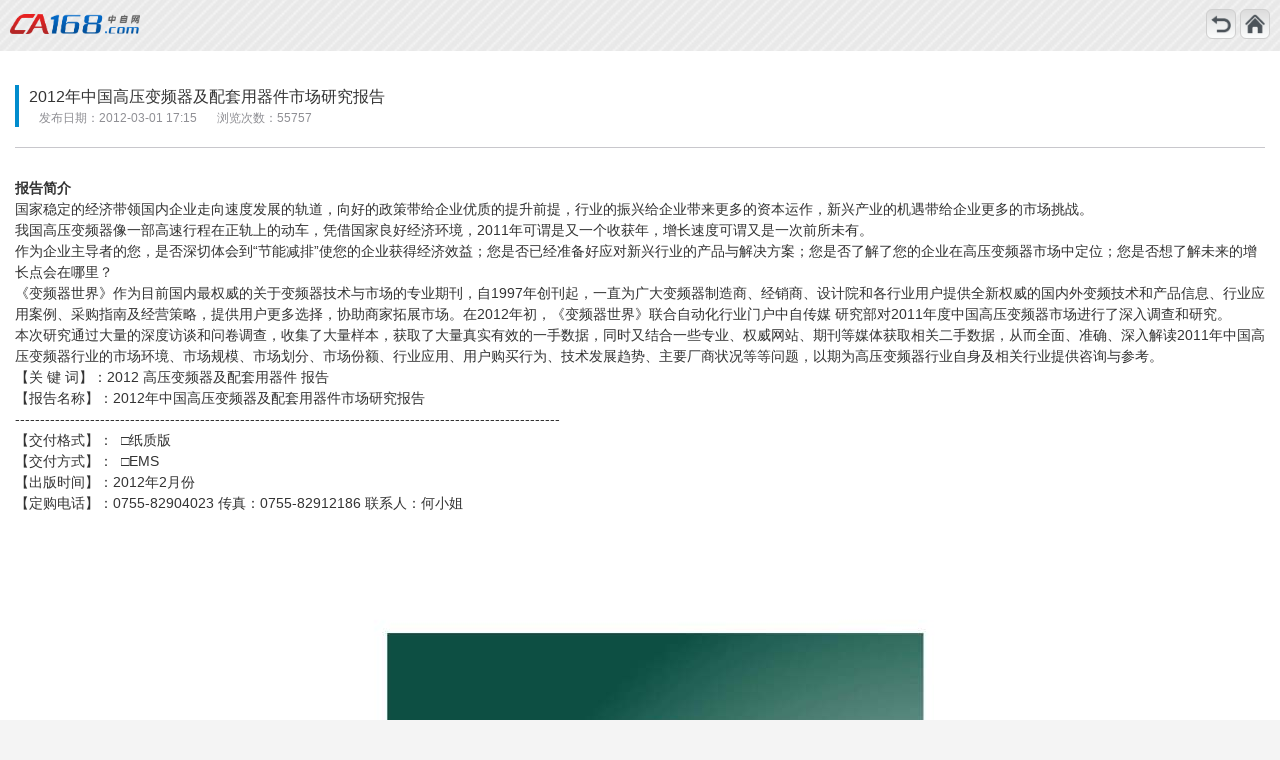

--- FILE ---
content_type: text/html; charset=utf-8
request_url: https://m.ca168.com/index.php?moduleid=25&itemid=227
body_size: 4793
content:
<!DOCTYPE HTML>
<html lang="zh-cn">
<head>
<meta http-equiv="Content-Type" content="text/html;charset=gbk"/>
<title>2012年中国高压变频器及配套用器件市场研究报告-市场研究-中自网-中自网</title>
<meta name="viewport" content="width=device-width, initial-scale=1.0, maximum-scale=1.0, minimum-scale=1.0, user-scalable=no" />
<link rel="shortcut icon" type="image/x-icon" href="https://www.ca168.com/favicon.ico"/>
<link rel="bookmark" type="image/x-icon" href="https://www.ca168.com/favicon.ico"/>
<link rel="apple-touch-icon-precomposed" href="apple-touch-icon-precomposed.png"/>
<meta name="msapplication-TileImage" content="apple-touch-icon-precomposed.png">
<meta name="apple-mobile-web-app-capable" content="yes" />
<!-- <meta name="apple-touch-fullscreen" content="yes" /> -->
<meta name="apple-mobile-web-app-status-bar-style" content="black" />
<meta name="format-detection" content="telephone=no" />
<meta name="screen-orientation" content="portrait" />
<meta name="full-screen" content="yes" />
<meta name="browsermode" content="application" />
<meta name="x5-orientation" content="portrait" />
<meta name="x5-fullscreen" content="true" />
<meta name="x5-page-mode" content="app" />
<link rel="stylesheet" type="text/css" href="static/css/aui.css" />
<link rel="stylesheet" type="text/css" href="static/css/aui-slide.css" />
<link rel="stylesheet" type="text/css" href="static/css/style.css" />
<style>
    #weixin-tip{display: none; position: fixed; left: 0;top: 0;  background: rgba(0,0,0,0.8); filter: alpha(opacity=80); width: 100%; height: 100%; z-index: 100;}
    #weixin-tip p{text-align: center; /*margin-top: 10%;*/padding: 0 5%; position: relative;}
    #weixin-tip .close{color: #fff; padding: 5px; font: bold 40px simsun; text-shadow: 0 1px 0 #ddd; position: absolute; top: 0;/*left: 5%;*/left: 10px; }
    #close {cursor:pointer;}
</style>
<div id="weixin-tip">
    <p>
        <span id="close" title="关闭" class="close">×</span></p>
        <img src="static/ios_tip.png" style=" float:right;" width="100%">
</div>
<style>
    #Android-tip{display: none;/* position: fixed;*/background: rgba(0,0,0,0.8); filter: alpha(opacity=80); left: 0;top: 0; width: 100%; z-index: 100;/* background: rgba(0,0,0,0.8); filter: alpha(opacity=80);  height: 100%;*/}
    #Android-tip img{ margin-top:8px;}
    #Android-tip .close{color: #fff; padding: 5px; font: bold 40px simsun; text-shadow: 0 1px 0 #ddd; position: absolute; float:right; left:initial; right:0px; font-size:22px; }
    #close {cursor:pointer;}
	.fix_box{top:initial;}
</style>
<div id="Android-tip">
     <img onclick="Go('http://www.ca800.com/mobile/lovemfg/autoselect.aspx');" src="static/Android.png" width="94%">
	 <span id="close1" title="关闭" class="close">×</span></p>
</div>
<script>
function Go(u) {window.location = u;}
//写cookies函数 
function SetCookie(name,value)//两个参数，一个是cookie的名子，一个是值
{
	var Days = 30; //此 cookie 将被保存 30 天
	var exp   = new Date(); //new Date("December 31, 9998");
	exp.setTime(exp.getTime() + Days*24*60*60*1000);
	//document.cookie = name + "="+ escape (value) + ";expires=" + exp.toGMTString()+";path=/";
	document.cookie = name + "="+ escape (value) + ";path=/";
}
function SetCookie(name,value,dayes)//两个参数，一个是cookie的名子，一个是值
{
	var Days = dayes; //此 cookie 将被保存 30 天
	var exp   = new Date(); //new Date("December 31, 9998");
	exp.setTime(exp.getTime() + Days*24*60*60*1000);
	document.cookie = name + "="+ escape (value) + ";expires=" + exp.toGMTString()+";path=/";
	//document.cookie = name + "="+ escape (value) + ";path=/";
}
function SetCookie_now(name, value)//两个参数，一个是cookie的名子，一个是值
{
    //var Days = day; //此 cookie 将被保存 30 天
    var exp = new Date(); //new Date("December 31, 9998");
    //exp.setTime(exp.getTime() + Days * 24 * 60 * 60 * 1000);
    document.cookie = name + "=" + escape(value)+";path=/" ;
}
function getCookie(name)//取cookies函数       
{
	var arr = document.cookie.match(new RegExp("(^| )"+name+"=([^;]*)(;|$)"));
	if(arr != null) return unescape(arr[2]); return null;

}
function delCookie(name)//删除cookie
{
	var exp = new Date();
	exp.setTime(exp.getTime() - 1);
	var cval=getCookie(name);
	if(cval!=null) document.cookie= name + "="+cval+";expires="+exp.toGMTString();
}
var first_open = getCookie("ca168app_firstopen");
var winHeight = typeof window.innerHeight != 'undefined' ? window.innerHeight : document.documentElement.clientHeight; //兼容IOS，不需要的可以去掉
var tip = document.getElementById('weixin-tip');
var atip = document.getElementById('Android-tip');
var close = document.getElementById('close');
var close1 = document.getElementById('close1');
if (/(iPhone|iPad|iPod|iOS)/i.test(navigator.userAgent) && first_open != "false") {
   tip.style.height = winHeight + 'px'; //兼容IOS弹窗整屏
    tip.style.display = 'block';
    
    close.onclick = function () {
       tip.style.display = 'none';
       SetCookie("ca168app_firstopen", "false");
    }
    //window.location.href ="iPhone.html";
} else if (/(Android)/i.test(navigator.userAgent) && first_open != "false") {//
    //alert(navigator.userAgent);
    //atip.style.height = winHeight + 'px'; //兼容IOS弹窗整屏
    atip.style.display = 'block';
    close1.onclick = function () {
       atip.style.display = 'none';
       SetCookie("ca168app_firstopen", "false");
    }
    //window.location.href ="Android.html";
} else {
    //window.location.href ="pc.html";
};
</script>
</head>
<body>
<div class="fix_box">
    <div class="aui-bar aui-bar-nav bar_nav">
        <div class="aui-pull-left">
            <img src="static/image/logo.png" alt="">
        </div>
        <div class="aui-pull-right top_btn">
            <a href="index.php?moduleid=25"><i class="ico_back"></i></a>
            <a href="./"><i class="ico_home"></i></a>
        </div>
    </div>
    <!--div class="top_menu_bar">
        <div id="top_menu" class="top_menu">
            <div class="top_menu_list">
            	<a href="?moduleid=21">首  页</a>
                        	<a href="index.php?moduleid=21&catid=548&pid=0">在售报告</a>
        	            	<a href="index.php?moduleid=21&catid=544&pid=0">市场监测</a>
        	            	<a href="index.php?moduleid=21&catid=545&pid=0">中自视点</a>
        	            	<a href="index.php?moduleid=21&catid=546&pid=0">定制研究</a>
        	            	<a href="index.php?moduleid=21&catid=547&pid=0">数据资讯</a>
        	            	<a href="index.php?moduleid=21&catid=1048&pid=0">网上订购</a>
        	            </div>
        </div>
    </div-->
</div>
<div class="blank_50"></div>
<section>
<div class="aui-content bg_white aui-border-t">
    <div class="zhanhui_detail aui-padded-15">
        <p class="blank_20"></p>
        <div class="news_titbox">
            <h3>2012年中国高压变频器及配套用器件市场研究报告</h3>
            <h6><span class="aui-padded-10">发布日期：2012-03-01 17:15</span><span class="aui-padded-10">浏览次数：55757</span></h6>
        </div>
        <p class="blank_20"></p>
        <div class="aui-line-x"></div>
        <p class="blank_20"></p>
        <div class="max_img padd_tb">
                    <div><b>报告简介</b></div>
<div>国家稳定的经济带领国内企业走向速度发展的轨道，向好的政策带给企业优质的提升前提，行业的振兴给企业带来更多的资本运作，新兴产业的机遇带给企业更多的市场挑战。</div>
<div>我国高压变频器像一部高速行程在正轨上的动车，凭借国家良好经济环境，2011年可谓是又一个收获年，增长速度可谓又是一次前所未有。</div>
<div>作为企业主导者的您，是否深切体会到&ldquo;节能减排&rdquo;使您的企业获得经济效益；您是否已经准备好应对新兴行业的产品与解决方案；您是否了解了您的企业在高压变频器市场中定位；您是否想了解未来的增长点会在哪里？</div>
<div>《变频器世界》作为目前国内最权威的关于变频器技术与市场的专业期刊，自1997年创刊起，一直为广大变频器制造商、经销商、设计院和各行业用户提供全新权威的国内外变频技术和产品信息、行业应用案例、采购指南及经营策略，提供用户更多选择，协助商家拓展市场。在2012年初，《变频器世界》联合自动化行业门户中自传媒 研究部对2011年度中国高压变频器市场进行了深入调查和研究。</div>
<div>本次研究通过大量的深度访谈和问卷调查，收集了大量样本，获取了大量真实有效的一手数据，同时又结合一些专业、权威网站、期刊等媒体获取相关二手数据，从而全面、准确、深入解读2011年中国高压变频器行业的市场环境、市场规模、市场划分、市场份额、行业应用、用户购买行为、技术发展趋势、主要厂商状况等等问题，以期为高压变频器行业自身及相关行业提供咨询与参考。</div>
<div>【关 键 词】：2012 高压变频器及配套用器件 报告</div>
<div>【报告名称】：2012年中国高压变频器及配套用器件市场研究报告</div>
<div>-------------------------------------------------------------------------------------------------------------</div>
<div>【交付格式】：<span>&nbsp; </span>□纸质版</div>
<div>【交付方式】：<span>&nbsp; </span>□EMS</div>
<div>【出版时间】：2012年2月份</div>
<div>【定购电话】：0755-82904023&nbsp;传真：0755-82912186&nbsp;联系人：何小姐<br />
<br />
<img  alt=""  src="http://upload.ca168.com/201203/01/17-26-28-59-624.jpg" /><br />
<img  alt=""  src="http://upload.ca168.com/201203/01/17-26-47-93-624.jpg" /><br />
<img  alt=""  src="http://upload.ca168.com/201203/01/17-26-54-64-624.jpg" /><br />
<img  alt=""  src="http://upload.ca168.com/201203/01/17-27-03-79-624.jpg" /><br />
<img  alt=""  src="http://upload.ca168.com/201203/01/17-27-23-21-624.jpg" /><br />
<img  alt=""  src="http://upload.ca168.com/201203/01/17-27-48-68-624.jpg" /><br />
<img  alt=""  src="http://upload.ca168.com/201203/01/17-28-08-78-624.jpg" /><br />
<img  alt=""  src="http://upload.ca168.com/201203/01/17-28-25-47-624.jpg" /><br />
<br />
&nbsp;</div>                </div>
    </div>
    <div id="SOHUCS" sid="25227" ></div>
<script id="changyan_mobile_js" charset="utf-8" type="text/javascript" 
src="http://changyan.sohu.com/upload/mobile/wap-js/changyan_mobile.js?client_id=cysQXMFcJ&conf=prod_af56c206a299ab4b39f25bc3c7b77524">
</script>
</div>
    <!--<div class="aui-padded-15">
        <div class="aui-form">
            <div class="padd_tb oh aui-clearfix">
                <div class="aui-pull-left">发表留言</div>
                <div class="aui-pull-right">
                    <h6>来自：中自-小张</h6>
                </div>
            </div>
            <div>
                <textarea placeholder="在这里输入你想说的话！" class="ask-text"></textarea>
            </div>
            <div class="aui-btn aui-btn-info aui-pull-right">发表</div>
        </div>
        <div class="aui-content">
            <div class="aui-ask-header">
                <img src="static/image/pic-logo1.jpg" class="ask-avatar">
                <div class="aui-text-info ask-nickname">流浪男</div>
                <span class="aui-pull-right ask-time">2016-03-02</span>
            </div>
            
            <div class="aui-ask-body">
                <p>学习ppt制作主要是2个方面:1.基础的制作技巧,比如如何插入动画,调整文字格式等,这方面市场上任意一本PPT学习ppt制作主要是2个方面</p>
            </div>
            <div class="aui-ask-footer">
                <span class="aui-pull-right comment">
                    <i class="aui-iconfont aui-icon-commentfill"></i> 99
                </span>
            </div>
            <div class="aui-line-x"></div>
            <div class="aui-ask-header">
                <img src="static/image/pic-logo1.jpg" class="ask-avatar">
                <div class="aui-text-info ask-nickname">流浪男</div>
                <span class="aui-pull-right ask-time">2016-03-02</span>
            </div>
            <div class="aui-ask-body">
                <p>学习ppt制作主要是2个方面:1.基础的制作技巧,比如如何插入动画,调整文字格式等,这方面市场上任意一本PPT学习ppt制作主要是2个方面</p>
            </div>
            <div class="aui-ask-footer">
                <span class="aui-pull-right comment">
                    <i class="aui-iconfont aui-icon-commentfill"></i> 99
                </span>
            </div>
            <div class="aui-line-x"></div>
        </div>
    </div>-->
</div>
</section>

<script type="text/javascript" src="static/script/aui-slide.js"></script>
<script type="text/javascript">
// 图片轮播
    var slide3 = new auiSlide({
        container:document.getElementById("aui-slide3"),
        // "width":300,
        "height":200,
        "speed":500,
        "autoPlay": 3000, //自动播放
        "loop":true,
        "pageShow":true,
        "pageStyle":'dot',
        'dotPosition':'center'
    })
</script>
<div class="aui-content footer_link">
    <a href="index.php?action=about">关于我们</a>
    <span>|</span>
    <a href="index.php?action=subscribe">杂志订阅</a>
    <span>|</span>
    <a href="?moduleid=25">市场研究</a>
    <span>|</span>
    <a href="?moduleid=11">活动中心</a>
</div>
<p class="footer_banq"><span>&copy; Copyright </span><span>中自移动</span></p>
</body>
</html>

--- FILE ---
content_type: text/css
request_url: https://m.ca168.com/static/css/aui.css
body_size: 9717
content:
/*
 * =========================================================================
 * APIClud - AUI UI ���    ������  QQ��343757327  http://www.auicss.com
 * Verson 1.1.9
 * =========================================================================
 */
 /*��ʼ����*/
@charset "UTF-8";
@import url("aui-iconfont.css");
html{
	font-family: sans-serif;
}
html,body {
	-webkit-touch-callout:none;
	-webkit-text-size-adjust:none;
	-webkit-tap-highlight-color:rgba(0, 0, 0, 0);
	-webkit-user-select:none;
	width: 100%;
	height: 100%;
}
body {
	line-height: 1.5;
	font-size: 14px;
	color: #333;
	background-color: #f4f4f4;
	outline: 0;
}
html,body,header,section,footer,div,ul,ol,li,img,a,span,em,del,legend,center,strong,var,fieldset,form,label,dl,dt,dd,cite,input,hr,time,mark,code,figcaption,figure,textarea,h1,h2,h3,h4,h5,h6,p{
	margin:0;
	border:0;
	padding:0;
	font-style:normal;
}
ul, li {
	list-style: none;
}
b,strong {
	font-weight: 700;
}
pre {
	overflow: auto;
}
img {
	border: 0;
}
p {
	margin-top: 0;
	margin-bottom: 0;
	font-size: 14px;
	color: #8f8f94;
}
a {
	color: #0062cc;
	text-decoration: none;
	background-color: transparent;
}
a:hover {
	outline: 0;
}
textarea {
	overflow: hidden;
	resize: none;
}
button {
	overflow: visible;
}
button,select {
	text-transform: none;
}
button,input,optgroup,select,textarea {
	margin: 0;
	font: inherit;
	color: inherit;
}
hr {
	height: 0;
	-webkit-box-sizing: content-box;
	 -moz-box-sizing: content-box;
	      box-sizing: content-box;
}
pre {
	overflow: auto;
}
.aui-inline {
    display: inline-block;
    vertical-align: top;
}
.aui-block {
    display: block !important;
}
.aui-visibility {
    visibility: visible !important;
}
.aui-hidden {
    display: none !important;
}
/*�Զ���������*/
.aui-ellipsis-1 {
	padding-right: 15px;
	overflow: hidden;
	white-space: nowrap;
	text-overflow: ellipsis;
}
.aui-ellipsis-2 {
	display: -webkit-box;
	overflow: hidden;
	text-overflow: ellipsis;
	word-wrap: break-word;
	white-space: normal !important;
	-webkit-line-clamp: 2;
	-webkit-box-orient: vertical;
}
* {
	-webkit-box-sizing: border-box;
	      box-sizing: border-box;
	-webkit-user-select: none;
	-webkit-tap-highlight-color: transparent;
	-webkit-tap-highlight-color: transparent;
	outline: none;
}
/*ˮƽ��*/
.aui-line-x {
	width: 100%;
	position: relative;
	height: 1px;
}
.aui-line-x:after {
	border-bottom: 1px solid #c8c7cc;
	display: block;
	content: '';
	position: absolute;
	top: 0;
	right: 0;
	bottom: 0;
	left: 0;
	-webkit-transform-origin: 0 0;
	-webkit-transform: scale(1);
	pointer-events: none;
}
/*�ڱ߾�*/
.aui-row-5 {
	margin-right: -5px;
	margin-left: -5px;
}
.aui-row-10 {
	margin-right: -10px;
	margin-left: -10px;
}
.aui-row-15 {
	margin-right: -15px;
	margin-left: -15px;
}
.aui-row-20 {
	margin-right: -20px;
	margin-left: -20px;
}
.aui-padded-0-5 {
	padding: 0 5px;
}
.aui-padded-0-10 {
	padding: 0 10px;
}
.aui-padded-0-15 {
	padding: 0 15px;
}
.aui-padded-0-20 {
	padding: 0 20px;
}
.aui-padded-5 {
	overflow: hidden;
	padding: 5px;
}
.aui-padded-10 {
	overflow: hidden;
	padding: 10px;
}
.aui-padded-15 {
	overflow: hidden;
	padding: 15px;
}
.aui-padded-20 {
	overflow: hidden;
	padding: 20px;
}
.aui-clearfix {
	clear: both;
}
.aui-clearfix:before {
	display: table;
	content: " ";
}
.aui-clearfix:after {
	clear: both;
}
/*���ֶ���*/
.aui-text-left {
  text-align: left !important;
}
.aui-text-center {
  text-align: center !important;
}
.aui-text-justify {
  text-align: justify !important;
}
.aui-text-right {
  text-align: right !important;
}
/*���֡�������ɫ*/
h1,h2,h3,h4,h5,h6 {
	font-size: 100%;
	font-weight: 400
}
h1 {
	font-size: 18px;
}

h2 {
	font-size: 17px;
}
h3 {
	font-size: 16px;
}
h4 {
	font-size: 16px;
}
h5 {
	font-size: 14px;
	font-weight: normal;
	color: #8f8f94;
}
h6 {
	font-size: 12px;
	font-weight: normal;
	color: #8f8f94;
}
h1 small,h2 small,h3 small,h4 small {
	font-weight: normal;
	line-height: 1;
	color: #777777;
}
h5 small,h6 small {
	font-weight: normal;
	line-height: 1;
	color: #8f8f94;
}
h1 small,h2 small,h3 small {
	font-size: 65%;
}
h4 small,h5 small,h6 small {
	font-size: 75%;
}
.aui-text-default {
	color: #666666 !important;
}
.aui-text-primary {
	color: #1abc9c !important;
}
.aui-text-success {
	color: #2ecc71 !important;
}
.aui-text-info {
	color: #3498db !important;
}
.aui-text-warning {
	color: #f1c40f !important;
}
.aui-text-danger {
	color: #e74c3c !important;
}
.aui-text-blue {
	color: #a1d4cf !important;
}
.aui-text-pink {
	color: #fbb8af !important;
}
.aui-bg-default {
	background-color: #f4f4f4 !important;
}
.aui-bg-primary {
	background-color: #1abc9c !important;
}
.aui-bg-success {
	background-color: #2ecc71 !important;
}
.aui-bg-info {
	background-color: #3498db !important;
}
.aui-bg-warning {
	background-color: #f1c40f !important;
}
.aui-bg-danger {
	background-color: #e74c3c !important;
}
.aui-bg-blue {
	background-color: #a1d4cf !important;
}
.aui-bg-pink {
	background-color: #fbb8af !important;
}
/*����,��ʾ�����ص�*/
.aui-pull-right {
	float: right !important;
}
.aui-pull-left {
	float: left !important;
}
.aui-hide {
	display: none !important;
}
.aui-show {
	display: block !important;
}
.aui-invisible {
	visibility: hidden;
}
.aui-inline {
	display: inline-block;
	vertical-align: top;
}
/*��������*/
.aui-content {
	-webkit-overflow-scrolling: touch;
	margin-bottom: 15px;
}
.aui-content-title {
	position: relative;
	overflow: hidden;
	margin: 0;
	white-space: nowrap;
	text-overflow: ellipsis;
	font-size: 14px;
	text-transform: uppercase;
	line-height: 1;
	color: #6d6d72;
	padding: 25px 15px 10px;
}
.aui-content-padded {
  	margin: 0 10px;
  	-webkit-overflow-scrolling: touch;
  	margin-bottom: 15px;
}
.aui-card {
    margin: 0 10px;
    margin-bottom: 15px;
    position: relative;
    background: #fff;
    border-radius: 6px;
}
.aui-card:after {
	display: block;
	content: '';
	position: absolute;
	top: 0;
	right: 0;
	bottom: 0;
	left: 0;
	-webkit-transform-origin: 0 0;
	-webkit-transform: scale(1);
	pointer-events: none;
	border: 1px solid #c8c7cc;
	border-radius: 6px;
	overflow: hidden;
}
.aui-card.aui-noborder:after {
	border: none;
	overflow: hidden;
}
.aui-card.aui-noborder .aui-list-view,
.aui-card.aui-noborder .aui-user-view {
	border-radius: 6px;
}
/*�������б���ش���*/
.aui-card .aui-form {
	background: none;
}
.aui-card .aui-list-view:after,
.aui-card .aui-list-view-cell:first-child:after,
.aui-card .aui-user-view-cell:first-child:after,
.aui-card .aui-input-row:first-child:after,
.aui-content-padded .aui-list-view:after,
.aui-content-padded .aui-user-view-cell:first-child:after{
	border-top: 0!important;
}
.aui-card .aui-list-view-cell:last-child:after,
.aui-card .aui-user-view-cell:last-child:after,
.aui-card .aui-btn-row:after,
.aui-card .aui-input-row:last-child:after,
.aui-content-padded .aui-list-view-cell:last-child:after,
.aui-content-padded .aui-user-view-cell:last-child:after {
	border-bottom: 0;
}
/*դ����*/
.aui-col-xs-1,.aui-col-xs-2,.aui-col-xs-3,.aui-col-xs-4,.aui-col-xs-5,.aui-col-xs-6,.aui-col-xs-7,.aui-col-xs-8,.aui-col-xs-9,.aui-col-xs-10,.aui-col-xs-11,.aui-col-5 {
	position: relative;
	float: left;
}
.aui-col-xs-12 {
	width: 100%;
	position: relative;
}
.aui-col-xs-11 {
	width: 91.66666667%;
}
.aui-col-xs-10 {
	width: 83.33333333%;
}
.aui-col-xs-9 {
	width: 75%;
}
.aui-col-xs-8 {
	width: 66.66666667%;
}
.aui-col-xs-7 {
	width: 58.33333333%;
}
.aui-col-xs-6 {
	width: 50%;
}
.aui-col-xs-5 {
	width: 41.66666667%;
}
.aui-col-xs-4 {
	width: 33.33333333%;
}
.aui-col-xs-3 {
	width: 25%;
}
.aui-col-xs-2 {
	width: 16.66666667%;
}
.aui-col-xs-1 {
	width: 8.33333333%;
}
.aui-col-5 {
	width: 20%;
}
/*��ǩ*/
.aui-label {
	display: table-cell;
	padding: .3em .35em .2em .35em;
	font-size: 12px;
	line-height: 1;
	color: #fff;
	text-align: center;
	white-space: nowrap;
	vertical-align: baseline;
	border-radius: .15em;
}
.aui-label-default {
	background-color: #f4f4f4;
	color: #8f8f94;
}
.aui-label-primary {
	background-color: #1abc9c;
}

.aui-label-success {
	background-color: #2ecc71;
}
.aui-label-info {
	background-color: #3498db;
}
.aui-label-warning {
	background-color: #f1c40f;
}
.aui-label-danger {
	background-color: #e74c3c;
}
.aui-label-blue {
	background-color: #a1d4cf;
}
.aui-label-pink {
	background-color: #fbb8af;
}
/*��ť��ʽ*/
button, .aui-btn {
	position: relative;
	display: inline-block;
	padding: 6px 12px;
	margin-bottom: 0;
	font-size: 14px;
	font-weight: 400;
	line-height: 1.42857143;
	text-align: center;
	background-color: #ecf0f1;
	white-space: nowrap;
	vertical-align: middle;
	-ms-touch-action: manipulation;
	  touch-action: manipulation;
	cursor: pointer;
	-webkit-user-select: none;
	 -moz-user-select: none;
	  -ms-user-select: none;
	      user-select: none;
	border: 1px solid #ecf0f1;
	border-radius: 4px;
}
.aui-btn:active {
	color: #ffffff;
	background-color: #bdc3c7;
}
.aui-btn-default {
	color: #ffffff;
	background-color: #bdc3c7;
	border: 1px solid #bdc3c7;
}
.aui-btn-primary {
	color: #ffffff;
	background-color: #1abc9c;
	border: 1px solid #1abc9c;
}
.aui-btn-primary.active, .aui-btn-primary:active {
	color: #fff;
	background-color: #16a085;
	border: 1px solid #16a085;
}
.aui-btn-success {
	color: #ffffff;
	background-color: #2ecc71;
	border: 1px solid #2ecc71;
}
.aui-btn-success.active, .aui-btn-success:active {
	color: #fff;
	background-color: #27ae60;
	border: 1px solid #27ae60;
}
.aui-btn-info {
	color: #ffffff;
	background-color: #3498db;
	border: 1px solid #3498db;
}
.aui-btn-info.active, .aui-btn-info:active {
	color: #fff;
	background-color: #2980b9;
	border: 1px solid #2980b9;
}
.aui-btn-warning {
	color: #ffffff;
	background-color: #f1c40f;
	border: 1px solid #f1c40f;
}
.aui-btn-warning.active, .aui-btn-warning:active {
	color: #fff;
	background-color: #faa732;
	border: 1px solid #faa732;
}
.aui-btn-danger {
	color: #ffffff;
	background-color: #e74c3c;
	border: 1px solid #e74c3c;
}
.aui-btn-danger.active, .aui-btn-danger:active {
	color: #fff;
	background-color: #c0392b;
	border: 1px solid #c0392b;
}
.aui-btn-block {
	display: block;
	width: 100%;
	padding: 15px 0;
	margin-bottom: 0;
	font-size: 18px;
}
.aui-btn .aui-iconfont, .aui-btn-block .aui-iconfont {
	margin-right: 6px;
}
.aui-btn .aui-badge, .aui-btn-block .aui-badge {
	margin-left: 6px;
}
.aui-btn-outlined {
	background: transparent;
}
.aui-btn-default.aui-btn-outlined {
	color: #bdc3c7;
}
.aui-btn-primary.aui-btn-outlined {
	color: #16a085;
}
.aui-btn-success.aui-btn-outlined {
	color: #27ae60;
}
.aui-btn-info.aui-btn-outlined {
	color: #2980b9;
}
.aui-btn-warning.aui-btn-outlined {
	color: #faa732;
}
.aui-btn-danger.aui-btn-outlined {
	color: #c0392b;
}
.aui-btn-default.aui-btn-outlined:active {
	background: #bdc3c7;
	color: #ffffff;
}
.aui-btn-primary.aui-btn-outlined:active {
	background: #16a085;
	color: #ffffff;
}
.aui-btn-success.aui-btn-outlined:active {
	background: #27ae60;
	color: #ffffff;
}
.aui-btn-info.aui-btn-outlined:active {
	background: #2980b9;
	color: #ffffff;
}
.aui-btn-warning.aui-btn-outlined:active {
	background: #faa732;
	color: #ffffff;
}
.aui-btn-danger.aui-btn-outlined:active {
	background: #c0392b;
	color: #ffffff;
}
/*
*������\�����\radio\checkbox
**/
textarea {
	width: 100%;
	-webkit-appearance: none;
	padding: 10px 15px;
	margin-bottom: 15px;
	line-height: 21px;
	-webkit-user-select: text;
	background-color: #fff;
	border: 1px solid rgba(0, 0, 0, .2);
	border-radius: 3px;
	outline: none;
}
select,
input[type="text"],
input[type="search"],
input[type="password"],
input[type="week"],
input[type="number"],
input[type="email"],
input[type="url"],
input[type="tel"],
input[type="color"],
input[type="datetime"],
input[type="datetime-local"],
input[type="date"],
input[type="month"],
input[type="time"] {
	width: 100%;
	-webkit-appearance: none;
	-webkit-user-select: text;
	padding: 10px 15px;
	margin-bottom: 15px;
	line-height: 21px;
	background-color: #fff;
	border: 1px solid rgba(0, 0, 0, .2);
	border-radius: 3px;
	outline: none;
}
.aui-form {
	position: relative;
	background: #ffffff;
}
.aui-input-row {
	position: relative;
    display: table;
    padding: 6px 0;
}
.aui-input-row:after {
	border-bottom: 1px solid #c8c7cc;
	display: block;
	content: '';
	position: absolute;
	top: 0;
	right: 0;
	bottom: 0;
	left: 0;
	-webkit-transform-origin: 0 0;
	-webkit-transform: scale(1);
	pointer-events: none;
}
.aui-input-row:first-child:after {
  	border-top: 1px solid #c8c7cc;
	display: block;
	content: '';
	position: absolute;
	top: 0;
	right: 0;
	bottom: 0;
	left: 0;
	-webkit-transform-origin: 0 0;
	-webkit-transform: scale(1);
	pointer-events: none;
}
.aui-input-row:last-child:after {
	border-bottom: 1px solid #c8c7cc;
}
.aui-input-row .aui-input-addon {
    font-size: 14px;
    font-weight: 400;
    line-height: 1;
    color: #333;
    text-align: center;
    display: table-cell;
    width: 1%;
    white-space: nowrap;
    vertical-align: middle;
    padding: 5px;
}
.aui-input-row .aui-input-addon.aui-iconfont {
	font-size: 18px;
}
.aui-input-row .aui-input {
    font-size: 14px;
    margin: 0;
    display: table-cell;
    position: relative;
    float: left;
    width: 100%;
    border:none;
    border-radius: 0;
}
.aui-btn-row {
	position: relative;
	text-align: center;
	padding: 15px;
}
.aui-btn-row:after {
	border-bottom: 1px solid #c8c7cc;
	display: block;
	content: '';
	position: absolute;
	top: 0;
	right: 0;
	bottom: 0;
	left: 0;
	-webkit-transform-origin: 0 0;
	-webkit-transform: scale(1);
	pointer-events: none;
}

/*��ѡ����ѡ*/
.aui-radio {
	width: 26px;
	height: 26px;
	position: relative;
	margin: 8px 10px;
	background: #ffffff;
	border: solid 1px #dddddd;
	border-radius: 50%;
	display: table;
	float: left;
	-webkit-appearance: none;
			transition: background-color ease 0.1s;
}
.aui-radio:after {
	pointer-events: none;
}
.aui-radio-name {
	height: 26px;
	line-height: 26px;
	margin: 8px 10px 8px -5px;
	float: left;
}
.aui-radio:checked,
.aui-radio.aui-checked {
	background-color: #1abc9c;
	border: solid 1px #1abc9c;
	text-align: center;
}
.aui-radio:checked:before,
.aui-radio.aui-checked:before {
	position: absolute;
	left: 5px;
	top: 1px;
	font-size: 16px;
	display: table;
	font-family: "auiicon";
	content: "\e645";
	color: #ffffff;
}
.aui-radio:checked:after,
.aui-radio.aui-checked:after {
	position: absolute;
	left: 5px;
	top: 1px;
	font-size: 16px;
	display: table;
	font-family: "auiicon";
	content: "\e645";
	color: #ffffff;
	pointer-events: none;
}
.aui-radio:disabled,
.aui-radio.aui-disabled {
	background-color: #d9d9d9;
	border: solid 1px #d9d9d9;
}
.aui-radio:disabled:before,
.aui-radio.aui-disabled:before {
	position: absolute;
	left: 5px;
	top: 0px;
	display: table;
	font-family: "auiicon";
	content: "\e645";
	font-size: 16px;
	color: #ffffff;
}
.aui-radio:disabled:after,
.aui-radio.aui-disabled:after {
	position: absolute;
	left: 5px;
	top: 0px;
	display: table;
	font-family: "auiicon";
	content: "\e645";
	font-size: 16px;
	color: #ffffff;
}
.aui-radio.aui-radio-info:checked,
.aui-radio.aui-radio-info.aui-checked {
	background-color: #3498db;
	border: solid 1px #3498db;
}
.aui-radio.aui-radio-success:checked,
.aui-radio.aui-radio-success.aui-checked {
	background-color: #2ecc71;
	border: solid 1px #2ecc71;
}
.aui-radio.aui-radio-danger:checked,
.aui-radio.aui-radio-danger.aui-checked {
	background-color: #e74c3c;
	border: solid 1px #e74c3c;
}
.aui-radio.aui-radio-warning:checked,
.aui-radio.aui-radio-warning.aui-checked {
	background-color: #f1c40f;
	border: solid 1px #f1c40f;
}
.aui-checkbox {
	width: 26px;
	height: 26px;
	position: relative;
	margin: 8px 15px;
	background: #ffffff;
	border: solid 1px #dddddd;
	border-radius: 4px;
	display: table;
	float: left;
	-webkit-appearance: none;
			transition: background-color ease 0.1s;
}
.aui-checkbox:after {
	pointer-events: none;
}
.aui-checkbox-name {
	height: 26px;
	line-height: 26px;
	margin: 8px 10px 8px -5px;
	float: left;
}
.aui-checkbox:checked,
.aui-checkbox.aui-checked {
	background-color: #1abc9c;
	border: solid 1px #1abc9c;
	text-align: center;
}
.aui-checkbox:checked:before,
.aui-checkbox.aui-checked:before {
	position: absolute;
	left: 5px;
	top: 0px;
	font-size: 16px;
	display: inline-block;
	font-family: "auiicon";
	content: "\e645";
	color: #ffffff;
}
.aui-checkbox:checked:after,
.aui-checkbox.aui-checked:after {
	position: absolute;
	left: 5px;
	top: 0px;
	font-size: 16px;
	display: inline-block;
	font-family: "auiicon";
	content: "\e645";
	color: #ffffff;
	pointer-events: none;
}
.aui-checkbox:disabled,
.aui-checkbox.aui-disabled {
	background-color: #d9d9d9;
	border: solid 1px #d9d9d9;
}
.aui-checkbox:disabled:before,
.aui-checkbox.aui-disabled:before {
	position: absolute;
	left: 5px;
	top: 1px;
	display: inline-block;
	font-family: "auiicon";
	content: "\e645";
	font-size: 16px;
	color: #ffffff;
}
.aui-checkbox:disabled:after,
.aui-checkbox.aui-disabled:after {
	position: absolute;
	left: 5px;
	top: 1px;
	display: inline-block;
	font-family: "auiicon";
	content: "\e645";
	font-size: 16px;
	color: #ffffff;
}
.aui-checkbox.aui-checkbox-info:checked,
.aui-checkbox.aui-checkbox-info.aui-checked {
	background-color: #3498db;
	border: solid 1px #3498db;
}
.aui-checkbox.aui-checkbox-success:checked,
.aui-checkbox.aui-checkbox-success.aui-checked {
	background-color: #2ecc71;
	border: solid 1px #2ecc71;
}
.aui-checkbox.aui-checkbox-danger:checked,
.aui-checkbox.aui-checkbox-danger.aui-checked {
	background-color: #e74c3c;
	border: solid 1px #e74c3c;
}
.aui-checkbox.aui-checkbox-warning:checked,
.aui-checkbox.aui-checkbox-warning.aui-checked {
	background-color: #f1c40f;
	border: solid 1px #f1c40f;
}
/*�б�*/
.aui-content > .aui-list-view:last-child {
  	margin-bottom: 15px;
}
.aui-list-view {
	position: relative;
	padding-left: 0;
	margin-top: 0;
	margin-bottom: 15px;
	list-style: none;
	background-color: #fff;
}
.aui-list-view:after {
  	border-top: 1px solid #c8c7cc;
	display: block;
	content: '';
	position: absolute;
	top: 0;
	right: 0;
	bottom: 0;
	left: 0;
	-webkit-transform-origin: 0 0;
	-webkit-transform: scale(1);
	pointer-events: none;
}
.aui-list-view-cell {
	position: relative;
	padding: 12px 15px;
	overflow: hidden;
	-webkit-transform-style: preserve-3d;
	      transform-style: preserve-3d;
	-webkit-touch-callout: none;
}
.aui-list-view-cell:after {
	border-bottom: 1px solid #c8c7cc;
	display: block;
	content: '';
	position: absolute;
	top: 0;
	right: 0;
	bottom: 0;
	left: 0;
	-webkit-transform-origin: 0 0;
	-webkit-transform: scale(1);
	pointer-events: none;
}

.aui-list-view-cell:last-child:after {
  	border-bottom: 1px solid #c8c7cc;
}
.aui-list-view-cell > a{
  	position: relative;
  	padding: inherit;
  	margin: -12px -15px;
  	display: block;
  	overflow: hidden;
  	color: inherit;
  	text-overflow: ellipsis;
  	white-space: nowrap;
}
.aui-list-view-cell > a:active{
	background: #f4f4f4;
}
.aui-list-view-cell > a.aui-active{
  	background-color: #eee;
}
.aui-list-view-cell > a.aui-ellipsis-1,
.aui-list-view-cell > a.aui-ellipsis-2  {
	padding-bottom: -4px;
	padding-right: 30px;
}
.aui-list-view-cell p {
  	margin-bottom: 0;
}

.aui-list-view.aui-in .aui-list-view-cell:last-child:after {
  	left:0;
}
.aui-list-view.aui-in .aui-list-view-cell:after {
	left: 15px;
}
.aui-list-view i.aui-iconfont {
    padding: 5px;
    border-radius: 4px;
    margin-right: 10px;
    color: #ffffff;
    font-size: 1.125em;
}
/*�б�ҳ�Ǳ꿿��*/
.aui-list-view-cell > .aui-badge,
.aui-list-view-cell > a > .aui-badge {
	position: absolute;
	top: 50%;
	right: 15px;
	-webkit-transform: translateY(-50%);
	      transform: translateY(-50%);
}
.aui-list-view-cell > a.aui-arrow-right > .aui-badge,
.aui-list-view-cell > div.aui-arrow-right > .aui-badge {
	position: absolute;
	top: 50%;
	right: 30px;
	-webkit-transform: translateY(-50%);
	      transform: translateY(-50%);
}
/*���м�ͷ���б�*/
.aui-arrow-right:after {
	font-family: 'auiicon';
	font-size: inherit;
	line-height: 1;
	color: #bbbbbb;
	text-decoration: none;
	position: absolute;
	top: 50%;
	display: inline-block;
	-webkit-transform: translateY(-50%);
	      transform: translateY(-50%);
	-webkit-font-smoothing: antialiased;
}
.aui-arrow-right:after {
	font-family:"auiicon" !important;
	right: 15px;
	content: '\e6a3';
}
/*��Ա�б���ͨѶ¼����Ϣ�б�*/
.aui-user-view {
	position: relative;
	padding-left: 0;
	margin-top: 0;
	margin-bottom: 15px;
	list-style: none;
	background-color: #fff;
}
.aui-user-view:after {
  	border-top: 1px solid #c8c7cc;
	display: block;
	content: '';
	position: absolute;
	top: 0;
	right: 0;
	bottom: 0;
	left: 0;
	-webkit-transform-origin: 0 0;
	-webkit-transform: scale(1);
	pointer-events: none;
}
.aui-user-view-cell {
	position: relative;
	padding: 11px 15px;
	overflow: hidden;
}
.aui-user-view-cell:after {
	border-bottom: 1px solid #c8c7cc;
	display: block;
	content: '';
	position: absolute;
	top: 0;
	right: 0;
	bottom: 0;
	left: 0;
	-webkit-transform-origin: 0 0;
	-webkit-transform: scale(1);
	pointer-events: none;
}

.aui-user-view-cell:last-child:after {
  	border-bottom: 1px solid #c8c7cc;
}
.aui-user-view-cell:active {
	background: #f4f4f4;
}
.aui-user-view-cell > a {
  	position: relative;
  	padding: inherit;
  	margin: -11px -15px;
  	display: block;
  	overflow: hidden;
  	color: inherit;
  	text-overflow: ellipsis;
  	white-space: nowrap;
}
.aui-user-view-cell > a.aui-active {
  	background-color: #eee;
}
.aui-user-view-cell p {
	margin-top: 3px;
  	margin-bottom: 0;
  	font-size: 12px;
}
.aui-user-view-cell .aui-img,
.aui-user-view-cell .aui-img-body {
	overflow: hidden;
}
.aui-user-view-cell .aui-img-body span {
	color: #333333;
	margin-top: 2px;
	font-weight: 400;
	font-size: 16px;
	width: 100%;
}
.aui-user-view-cell .aui-img-body span > em {
	font-weight: 400;
	font-size: 12px;
	color: #8f8f94;
	float: right;
}
.aui-user-view-cell .aui-img-object {
	max-width: 48px !important;
	height: 48px !important;
	line-height: 48px !important;
	border-radius: 50%;
}
.aui-user-view-cell .aui-img-object.aui-pull-left {
	margin-right: 15px;
}
.aui-user-view-cell .aui-img-object.aui-pull-right {
	margin-left: 0px;
}
.aui-user-view-cell .aui-img-body.aui-arrow-right:after {
	font-family: 'auiicon';
	font-size: inherit;
	line-height: 1;
	color: #bbbbbb;
	text-decoration: none;
	position: absolute;
	top: 50%;
	display: table;
	font-size: 20px;
	right: 15px;
	content: '\e6a3';
}
.aui-user-view.aui-in .aui-user-view-cell:last-child:after {
  	left:0;
}
.aui-user-view.aui-in .aui-user-view-cell:after {
	left: 15px;
}
/*ͼ���б���*/
.aui-list-view .aui-img,
.aui-list-view .aui-img-body {
	overflow: hidden;
}
.aui-list-view .aui-img-object {
	max-width: 60px;
	height: 60px;
	line-height: 60px;
}
.aui-list-view .aui-img-object.aui-pull-left {
	margin-right: 15px;
}
.aui-list-view .aui-img-object.aui-pull-right {
	margin-left: 0px;
}
.aui-list-view.aui-grid-view {
	display: table;
	width: 100%;
	padding: 0 10px 10px 0;
	font-size: 0;
	white-space: normal;
}
.aui-list-view.aui-grid-view:after {
	border-top:0;
}
.aui-list-view.aui-grid-view .aui-list-view-cell {
	display: table-cell;
	padding: 10px 0 0 10px;
	text-align: center;
	vertical-align: middle;
	background: none;
}
.aui-list-view.aui-grid-view .aui-list-view-cell:after {
	border-bottom: 0;
}
.aui-list-view.aui-grid-view .aui-list-view-cell .aui-img-object {
	width: 100%;
	max-width: 100%;
	height: auto;
}
.aui-list-view.aui-grid-view .aui-list-view-cell .aui-img-body {
	font-size: 14px;
	padding: 5px 0;
}
.aui-list-view.aui-grid-view .aui-list-view-cell > a:active,
.aui-list-view.aui-grid-view .aui-list-view-cell:active {
	background: none;
}
.aui-list-view.aui-grid-view .aui-list-view-cell .aui-media-body {
	display: table-cell;
	width: 100%;
	height: 15px;
	margin-top: 8px;
	font-size: 15px;
	line-height: 15px;
	color: #333;
	text-overflow: ellipsis;
}
.aui-list-view.aui-grid-view .aui-list-view-cell:before,
.aui-list-view.aui-grid-view .aui-list-view-cell:after {
	border-top: 0;
}
.aui-thumb-view {
	overflow: hidden;
	padding: 10px 8px 5px 8px;
}
.aui-thumb-view .aui-list-view-cell {
	display: table-cell;
	padding: 0 2px 4px 2px;
	margin-right: 0px;
	margin-bottom: -4px;
	font-size: 17px;
	text-align: center;
	vertical-align: middle;
	background: none;
}
.aui-thumb-view .aui-list-view-cell .aui-img-object {
	width: 100%;
	max-width: 100%;
	height: auto;
}
.aui-thumb-view .aui-list-view-cell > a {
	margin: 0px 0 0 -8px;
}
.aui-thumb-view .aui-list-view-cell > a:active,
.aui-thumb-view .aui-list-view-cell:active {
	background: none;
}
.aui-thumb-view .aui-list-view-cell:before,
.aui-thumb-view .aui-list-view-cell:after {
	border-top: 0;
}
/*9����*/
.aui-grid-nine {
	overflow: auto;
	background: #ffffff;
	position: relative;
}
.aui-grid-nine:after {
	display: block;
	content: '';
	position: absolute;
	top: 0;
	right: 0;
	bottom: 0;
	left: 0;
	-webkit-transform-origin: 0 0;
	-webkit-transform: scale(1);
	pointer-events: none;
	border-top: 1px solid #c8c7cc;
	border-right: 1px solid #c8c7cc;
}
.aui-grid-nine li {
	float: left;
	position: relative;
	padding: 20px 10px;
}
.aui-grid-nine li:after {
	display: block;
	content: '';
	position: absolute;
	top: 0;
	right: 0;
	bottom: 0;
	left: 0;
	-webkit-transform-origin: 0 0;
	-webkit-transform: scale(1);
	border-left: 1px solid #c8c7cc;
	border-bottom: 1px solid #c8c7cc;

}
.aui-grid-nine li:nth-last-of-type(1),.aui-grid-nine li:nth-last-of-type(4),.aui-grid-nine li:nth-last-of-type(7){
	border-right: 0px;
}
.aui-grid-nine li .aui-iconfont {
	font-size: 26px;
	display: inline-block;
    text-indent: center;
    margin-bottom: 5px;
}
.aui-grid-nine li p {
	margin-bottom: 0;
}
.aui-grid-nine li:active {
	background: #f4f4f4;
}
/*16����*/
.aui-grid-sixteen {
	overflow: auto;
	background: #ffffff;
	position: relative;
}
.aui-grid-sixteen:after {
	display: block;
	content: '';
	position: absolute;
	top: 0;
	right: 0;
	bottom: 0;
	left: 0;
	-webkit-transform-origin: 0 0;
	-webkit-transform: scale(1);
	pointer-events: none;
	border-top: 1px solid #c8c7cc;
	border-right: 1px solid #c8c7cc;
}
.aui-grid-sixteen li {
	float: left;
	position: relative;
	padding: 15px 10px;
}
.aui-grid-sixteen li:after {
	display: block;
	content: '';
	position: absolute;
	top: 0;
	right: 0;
	bottom: 0;
	left: 0;
	-webkit-transform-origin: 0 0;
	-webkit-transform: scale(1);
	border-left: 1px solid #c8c7cc;
	border-bottom: 1px solid #c8c7cc;
}
.aui-grid-sixteen li:nth-last-of-type(1),.aui-grid-sixteen li:nth-last-of-type(5),.aui-grid-sixteen li:nth-last-of-type(9),.aui-grid-sixteen li:nth-last-of-type(13){
	border-right: 0px;
}
.aui-grid-sixteen li .aui-iconfont {
	font-size: 26px;
	display: inline-block;
    text-indent: center;
    margin-bottom: 5px;
}
.aui-grid-sixteen li p {
	margin-bottom: 0;
}
.aui-grid-sixteen li:active {
	background: #f4f4f4;
}
.aui-dot {

}
/*�Ǳ�*/
.aui-badge {
	display: inline-block;
	padding: 3px 6px;
	font-size: 12px;
	line-height: 1;
	color: #333;
	background-color: #bdc3c7;
	border-radius: 100px;
}
.aui-badge-primary {
	color: #ffffff;
	background-color: #1abc9c;
}
.aui-badge-success {
	color: #ffffff;
	background-color: #2ecc71;
}
.aui-badge-info {
  color: #ffffff;
  background-color: #3498db;
}
.aui-badge-warning {
	color: #ffffff;
	background-color: #f1c40f;
}
.aui-badge-danger {
	color: #ffffff;
	background-color: #e74c3c;
}
/*������*/
.aui-bar {
	position: relative;
	top: 0;
	right: 0;
	left: 0;
	z-index: 10;
	width: 100%;
	background-color: #3498db;
	color: #ffffff;
	display: table;
	min-height: 45px;
	line-height: 45px;
	font-size: 18px;
	text-align: center;
}
.aui-title {
	position: absolute;
	width: 100%;
	margin: 0 -10px;
	text-align: center;
	white-space: nowrap;
}
.aui-title a {
	color: inherit;
}
.aui-bar .aui-title {
	right: 80px;
	left: 80px;
	width: auto;
	margin: 0;
	overflow: hidden;
	text-overflow: ellipsis;
}
.aui-bar a {
	color: #ffffff;
}
.aui-bar-dark {
	background-color: #34495e;
}
.aui-bar-primary {
	background-color: #1abc9c;
}
.aui-bar-info {
	background-color: #3498db;
}
.aui-bar-danger {
	background-color: #e74c3c;
}
.aui-bar-success {
	background-color: #2ecc71;
}
.aui-bar-warning {
	background-color: #f1c40f;
}
.aui-bar .aui-iconfont {
	position: relative;
	z-index: 20;
	font-size: 20px;
	color: #ffffff;
	font-weight: 400;
	line-height: 45px;
}
.aui-bar .aui-pull-left {
	padding-left: 10px;
	font-size: 16px;
	font-weight: 400;
}
.aui-bar .aui-pull-right {
	padding-right: 10px;
	font-size: 16px;
	font-weight: 400;
}
.aui-bar .aui-btn {
	position: relative;
	z-index: 20;
	font-size: 16px;
	height: 45px;
	line-height: 45px;
	padding-top: 0;
	padding-bottom: 0;
	margin: 0;
	border-radius: 0;
	border: none;
}
.aui-bar .aui-btn:active {
	background: none;
	border: none;
}
.aui-bar .aui-btn .aui-iconfont {
	font-size: 22px;
	line-height: 45px;
	padding: 0;
	margin: 0;
	color: #ffffff;
}
.aui-bar-nav {
	top: 0;
}
/*�ײ��л���*/
.aui-nav {
	position: fixed;
	right: 0;
	left: 0;
	bottom: 0;
	z-index: 10;
	width: 100%;
	height: 55px;
	background-color: #fff;
}
.aui-nav .aui-bar-tab {
	width: 100%;
	background-color: #fff;
	display: box;
	display: -webkit-box;
	box-sizing: border-box;
	font-size: 12px;
	height: 55px;
}
.aui-nav .aui-bar-tab li {
	position: relative;
	text-align: center;
	color: #666;
	width: 100%;
	box-flex: 1;
	-webkit-box-flex: 1;
	box-sizing: border-box;
}
.aui-nav .aui-bar-tab p {
	font-size: 12px;
	margin-bottom: 0;
}
.aui-nav .aui-bar-tab .aui-iconfont {
	font-size: 22px;
	color: #8f8f94;
	padding-top: 5px;
	height: 30px;
	line-height: 30px;
	display: inline-block;
}
.aui-nav .aui-bar-tab .active .aui-iconfont, .aui-nav .aui-bar-tab .active p {
	color: #16a085;
}
.aui-nav .aui-bar-tab .active-dark .aui-iconfont, .aui-nav .aui-bar-tab .active-dark p {
	color: #34495e;
}
.aui-nav .aui-bar-tab .active-primary .aui-iconfont, .aui-nav .aui-bar-tab .active-primary p {
	color: #1abc9c;
}
.aui-nav .aui-bar-tab .active-info .aui-iconfont, .aui-nav .aui-bar-tab .active-info p {
	color: #2980b9;
}
.aui-nav .aui-bar-tab .active-danger .aui-iconfont, .aui-nav .aui-bar-tab .active-danger p {
	color: #c0392b;
}
.aui-nav .aui-bar-tab .active-success .aui-iconfont, .aui-nav .aui-bar-tab .active-success p {
	color: #27ae60;
}
.aui-nav .aui-bar-tab .active-warning .aui-iconfont, .aui-nav .aui-bar-tab .active-warning p {
	color: #faa732;
}

/*���ּӼ���*/
.aui-counter-box {
	width: 100%;
	padding: 5px 0;
	line-height: 30px;
}
.aui-counter-list .aui-checkbox, .aui-counter-list .aui-radio {
	margin: 0;
	margin-top: 16px;
	margin-right: 15px;
}
.aui-counter {
	display: table;
}
.aui-counter-minus,
.aui-counter-plus,
input.aui-counter-input {
	display: table-cell;
	height: 30px;
	vertical-align: top;
	text-align: center;
	font-size: 14px;
	line-height: 28px;
	-webkit-appearance: none;
	border-radius: 0;
	margin:0;
}
.aui-counter-minus,
.aui-counter-plus {
	width: 28px;
	background-color: #ffffff;
	border: 1px solid #e6e4e3;
	color: #1abc9c;
}
.aui-counter.aui-success .aui-counter-minus,
.aui-counter.aui-success .aui-counter-plus {
	color: #2ecc71;
}
.aui-counter.aui-info .aui-counter-minus,
.aui-counter.aui-info .aui-counter-plus {
	color: #3498db;
}
.aui-counter.aui-warning .aui-counter-minus,
.aui-counter.aui-warning .aui-counter-plus {
	color: #f1c40f;
}
.aui-counter.aui-danger .aui-counter-minus,
.aui-counter.aui-danger .aui-counter-plus {
	color: #e74c3c;
}
.aui-counter-minus.aui-disabled,
.aui-counter-plus.aui-disabled {
	background-color: #e7e7e7;
	color: #999 !important;
}
.aui-counter-minus:before {
	font-family: "auiicon";
	font-style: normal;
	-webkit-font-smoothing: antialiased;
	-webkit-text-stroke-width: 0.2px;
	content: "\e768";
	font-size: 16px;
	line-height: 27px;
}
.aui-counter-plus:before {
	font-family: "auiicon";
	font-style: normal;
	-webkit-font-smoothing: antialiased;
	-webkit-text-stroke-width: 0.2px;
	content: "\e767";

	font-size: 16px;
	line-height: 27px;
}
input.aui-counter-input {
	width: 35px;
	border-style: solid none;
	border-width: 1px;
	border-color: #e6e4e3;
	color: #262626;
	background-color: #ffffff;
	text-align: center;
	padding: 0;
}

/*loading*/
.aui-loading {
	width: 48px;
	height: 48px;
	position: fixed;
	top: 50%;
	left: 50%;
	margin-left: -24px;
	margin-top: -48px;
	z-index: 9999;
	color: #ffffff;
	background-color: rgba(0,0,0,.6) !important;
	border-radius: 50%;
	text-align: center;
	line-height: 48px;
	font-size: 20px;
}
.aui-loading-1, .aui-loading-2 {
	width: 100%;
	height: 100%;
	border-radius: 50%;
	background-color: #67cf22;
	opacity: 1;
	position: absolute;
	top: 0;
	left: 0;
	-webkit-animation: bounce 2.0s infinite ease-in-out;
			animation: bounce 2.0s infinite ease-in-out;
}
.aui-loading-2 {
	background-color: #ffcc00;
	-webkit-animation-delay: -1.0s;
			animation-delay: -1.0s;
}
/*switch����*/
.aui-switch-title {
	float: left;
	line-height: 26px;
}
.aui-switch {
	width: 46px;
	height: 26px;
	margin: 0 10px;
	position: relative;
	border: 1px solid #dddddd;
	background-color: #ffffff;
	box-shadow: #dfdfdf 0 0 0 0 inset;
	border-radius: 13px;
	background-clip: content-box;
	display: inline-block;
	-webkit-appearance: none;
	user-select: none;
	outline: none;
	transition: border cubic-bezier(0, 0, 0, 1) 0.2s,
				box-shadow cubic-bezier(0, 0, 0, 1) 0.2s;
}
.aui-switch:before {
	width: 24px;
	height: 24px;
	position: absolute;
	top: 0px;
	left: 0px;
	border-radius: 13px;
	background-color: #fff;
	box-shadow: 0 1px 3px rgba(0, 0, 0, 0.4);
	content: '';
	transition: left 0.2s;
}
.aui-switch:checked {
	border-color: #1abc9c;
	box-shadow: #1abc9c 0 0 0 26px inset;
	background-color: #1abc9c;
	transition: border ease 0.2s,
				box-shadow ease 0.2s,
				background-color ease 0.6s;
}
.aui-switch.aui-switch-info:checked {
	border-color: #3498db;
	box-shadow: #3498db 0 0 0 26px inset;
	background-color: #3498db;
}
.aui-switch.aui-switch-success:checked {
	border-color: #2ecc71;
	box-shadow: #2ecc71 0 0 0 26px inset;
	background-color: #2ecc71;
}
.aui-switch.aui-switch-danger:checked {
	border-color: #e74c3c;
	box-shadow: #e74c3c 0 0 0 26px inset;
	background-color: #e74c3c;
}
.aui-switch.aui-switch-warning:checked {
	border-color: #f1c40f;
	box-shadow: #f1c40f 0 0 0 26px inset;
	background-color: #f1c40f;
}
.aui-switch:checked:before {
	left: 20px;
	transition: left 0.2s;
}
/*���� �Ự*/
.aui-chat-receiver{
    clear:both;
}
.aui-chat-receiver p {
	font-size: 12px;
}
.aui-chat-receiver .aui-chat-receiver-avatar{
    float: left;
}
.aui-chat-receiver .aui-chat-receiver-avatar img {
    width: 50px;
    height: 50px;
    border-radius: 50%;
}
.aui-chat-receiver .aui-chat-receiver-cont{
    background: #ffffff;
    float: left;
    margin: 0 20px 10px 15px;
    padding: 10px;
    border-radius:7px;
    max-width: 60%;
    position: relative;
    min-height: 20px;
}
.aui-chat-receiver-cont .aui-chat-status {
	color: #666;
	background: #ffffff;
    position: absolute;
    right: -36px;
    top: 6px;
    font-size: 12px;
    width: 30px;
    height: 30px;
    text-align: center;
    line-height: 30px;
    border-radius: 15px;
}
.aui-chat-sender{
    clear:both;
}
.aui-chat-sender p {
	color: #fff;
	font-size: 12px;
}
.aui-chat-sender .aui-chat-sender-avatar{
    float: right;
}
.aui-chat-sender .aui-chat-sender-avatar img {
    width: 50px;
    height: 50px;
    border-radius: 50%;
}
.aui-chat-sender .aui-chat-sender-cont{
    float:right;
    background: #15b5e9;
    margin: 0 10px 10px 20px;
    padding: 10px;
    border-radius:7px;
    color: #ffffff;
    max-width: 60%;
    position: relative;
    min-height: 20px;
}
.aui-chat-sender-cont .aui-chat-status {
	color: #666;
	background: #ffffff;
    position: absolute;
    left: -36px;
    top: 6px;
    font-size: 12px;
    width: 30px;
    height: 30px;
    text-align: center;
    line-height: 30px;
    border-radius: 15px;
}
.aui-chat-left-triangle{
    height:0px;
    width:0px;
    border-width:8px;
    border-style:solid;
    border-color:transparent #ffffff transparent transparent;
    position: absolute;
    left:-16px;
    top:6px;
}
.aui-chat-right-triangle{
    height:0px;
    width:0px;
    border-width:8px;
    border-style:solid;
    border-color:transparent transparent transparent #15b5e9;
    position: absolute;
    right:-16px;
    top:6px;
}
.aui-chat-sender .aui-chat-sender-cont span,
.aui-chat-receiver .aui-chat-receiver-cont span{
    word-break:break-all;
}
.aui-chat-img img {
	width: 100%;
}
.aui-chat-status i.aui-chat-progress {
	color: #666;
	display: inline-block;
	-webkit-animation: rotate 1s infinite linear;
			animation: rotate 1s infinite linear;
}
/*tab�л���*/
.aui-tab {
	width: 100%;
	overflow: hidden;
}
.aui-tab-nav {
	width: 100%;
	display: box;
	display: -webkit-box;
	box-sizing: border-box;
	font-size: 16px;
	height: 45px;
	background-color: #fff;
	overflow: hidden;
}
.aui-tab-nav li {
	height: 45px;
	line-height: 45px;
	box-flex: 1;
	-webkit-box-flex: 1;
	box-sizing: border-box;
	text-align: center;
	color: #666;
	border-bottom: 2px solid transparent;
	width: 100%;
}
.aui-tab-nav li.active {
	color: #1abc9c;
	border-bottom: 2px #1abc9c solid;
	/*-webkit-animation: fadeIn .5s ease both;
            animation: fadeIn .5s ease both;*/
}
.aui-tab-nav.aui-tab-border {
	background-color: transparent;
	border: 1px solid;
	border-color: #1abc9c;
	border-radius: 3px;
}
.aui-tab-nav.aui-tab-border li {
	/*width: 1%;*/
	overflow: hidden;
	line-height: 43px;
	color: #1abc9c;
	background-color: #ffffff;
	border-color: #1abc9c;
	border-left: 1px solid;
}
.aui-tab-nav.aui-tab-border li:first-child {
	border-left: 0px;
}
.aui-tab-nav.aui-tab-border li.active {
	background-color: #1abc9c;
	color: #fff;
	/*-webkit-animation: fadeIn .5s ease both;
            animation: fadeIn .5s ease both;*/
}
.aui-tab-success .aui-tab-nav li.active {
	color: #2ecc71;
	border-bottom: 2px #2ecc71 solid;
}
.aui-tab-danger .aui-tab-nav li.active {
	color: #e74c3c;
	border-bottom: 2px #e74c3c solid;
}
.aui-tab-warning .aui-tab-nav li.active {
	color: #f1c40f;
	border-bottom: 2px #f1c40f solid;
}
.aui-tab-info .aui-tab-nav li.active {
	color: #3498db;
	border-bottom: 2px #3498db solid;
}
.aui-tab-dark .aui-tab-nav li.active {
	color: #34495e;
	border-bottom: 2px #34495e solid;
}

.aui-tab-success .aui-tab-nav.aui-tab-border,
.aui-tab-success .aui-tab-border li {
	border-color: #2ecc71;
	color: #2ecc71;
}
.aui-tab-success .aui-tab-border li.active {
	background-color: #2ecc71;
	color: #fff;
}
.aui-tab-info .aui-tab-nav.aui-tab-border,
.aui-tab-info .aui-tab-border li {
	border-color: #3498db;
	color: #3498db;
}
.aui-tab-info .aui-tab-border li.active {
	background-color: #3498db;
	color: #fff;
}
.aui-tab-danger .aui-tab-nav.aui-tab-border,
.aui-tab-danger .aui-tab-border li {
	border-color: #e74c3c;
	color: #e74c3c;
}
.aui-tab-danger .aui-tab-border li.active {
	background-color: #e74c3c;
	color: #fff;
}
.aui-tab-warning .aui-tab-nav.aui-tab-border,
.aui-tab-warning .aui-tab-border li {
	border-color: #f1c40f;
	color: #f1c40f;
}
.aui-tab-warning .aui-tab-border li.active {
	background-color: #f1c40f;
	color: #fff;
}
.aui-tab-dark .aui-tab-nav.aui-tab-border,
.aui-tab-dark .aui-tab-border li {
	border-color: #34495e;
	color: #34495e;
}
.aui-tab-dark .aui-tab-border li.active {
	background-color: #34495e;
	color: #fff;
}
/*
*������
*/
.aui-progress {
	height: 20px;
	border-radius: 4px;
	overflow: hidden;
	background-color: #f5f5f5;
}
.aui-progress-bar {
	float: left;
	width: 0;
	height: 100%;
	font-size: 12px;
	line-height: 20px;
	color: #fff;
	text-align: center;
	background-color: #3498db;
}
.aui-progress.sm,
.aui-progress-sm {
	height: 10px;
}
.aui-progress.sm,
.aui-progress-sm,
.aui-progress.sm .aui-progress-bar,
.aui-progress-sm .aui-progress-bar {
	border-radius: 1px;
}
.aui-progress.xs,
.aui-progress-xs {
	height: 7px;
}
.aui-progress.xs,
.aui-progress-xs,
.aui-progress.xs .progress-bar,
.aui-progress-xs .progress-bar {
	border-radius: 1px;
}
.aui-progress.xxs,
.aui-progress-xxs {
	height: 3px;
}
.aui-progress.xxs,
.aui-progress-xxs,
.aui-progress.xxs .progress-bar,
.aui-progress-xxs .progress-bar {
	border-radius: 1px;
}
.aui-progress-primary {
	background-color: #1abc9c;
}
.aui-progress-success {
	background-color: #2ecc71;
}
.aui-progress-info {
	background-color: #3498db;
}
.aui-progress-warning {
	background-color: #f1c40f;
}
.aui-progress-danger {
	background-color: #e74c3c;
}
.aui-timeline {
    position: relative;
    padding: 0;
    list-style: none;
}
.aui-timeline:before {
    content: '';
    position: absolute;
    top: 0px;
    bottom: 0;
    width: 2px;
    background: #ddd;
    left: 32px;
    margin: 0;
    border-radius: 2px;
}
.aui-timeline > li {
    position: relative;
    margin-bottom: 15px;
}
.aui-timeline > li:before,
.aui-timeline > li:after {
    content: " ";
    display: table;
}
.aui-timeline > li:after {
    clear: both;
}
.aui-timeline > li > .aui-timeline-item {
    margin-top: 0px;
    background: #fff;
    color: #444;
    margin-left: 60px;
    padding: 0;
    position: relative;
}
.aui-timeline > li > .aui-timeline-item:after {
    border-radius: 6px;
    border: 1px solid #c8c7cc;
    display: block;
    content: '';
    position: absolute;
    top: 0;
    right: 0;
    bottom: 0;
    left: 0;
    -webkit-transform-origin: 0 0;
    -webkit-transform: scale(1);
    pointer-events: none;
}

.aui-timeline > li > .aui-timeline-item > .aui-timeline-time {
    color: #999;
    float: right;
    padding: 10px;
    font-size: 12px;
}
.aui-timeline > li > .aui-timeline-item > .aui-timeline-header {
    margin: 0;
    color: #555;
    padding: 10px;
    font-size: 0.875em;
    position: relative;
}
.aui-timeline > li > .aui-timeline-item > .aui-timeline-header:after {
    border-bottom: 1px solid #ddd;
    display: block;
    content: '';
    position: absolute;
    top: 0;
    right: 0;
    bottom: 0;
    left: 0;
    -webkit-transform-origin: 0 0;
    -webkit-transform: scale(1);
    pointer-events: none;
}
.aui-timeline > li > .aui-timeline-item > .aui-timeline-body,
.aui-timeline > li > .aui-timeline-item > .aui-timeline-footer {
    padding: 10px;
    font-size: 0.875em;
}
.aui-timeline > li > .aui-timeline-item > .aui-timeline-footer {
    background-color: #f4f4f4;
}
.aui-timeline > li.aui-time-label > span {
    padding: 5px;
    display: inline-block;
    background-color: #d2d6de;
    border-radius: 4px;
    color: #ffffff;
}
.aui-timeline > li > .aui-time-label {
    width: 50px;
    height: 30px;
    font-size: 0.75em;
    line-height: 30px;
    position: absolute;
    color: #ffffff;
    background: #d2d6de;
    text-align: center;
    left: 8px;
    top: 0;
    border-radius: 4px;
}
.aui-timeline > li > .aui-iconfont {
    width: 30px;
    height: 30px;
    font-size: 15px;
    line-height: 30px;
    position: absolute;
    color: #ffffff;
    background: #d2d6de;
    border-radius: 50%;
    text-align: center;
    left: 18px;
    top: 0;
}
@media only screen and (-webkit-min-device-pixel-ratio: 1.5) {
    .aui-timeline > li > .aui-timeline-item:after,
    .aui-timeline > li > .aui-timeline-item > .aui-timeline-header:after {
        right: -100%;
        bottom: -100%;
        -webkit-transform: scale(0.5);
    }
}
/*����*/
.aui-range {
    position: relative;
}
.aui-range input[type='range']{
    width: 100%;
    height: 4px;
    margin: 18px 0;
    border: 0;
    border-radius: 2px;
    background-color: #c8c7cc;
    position: relative;
    -webkit-appearance: none !important;
}
.aui-range input[type='range']::-webkit-slider-thumb {
    width: 28px;
    height: 28px;
    border-radius: 50%;
    border-color: #1abc9c;
    background-color: #1abc9c;
    -webkit-appearance: none !important;
}
.aui-range input[type='range'].aui-range-info::-webkit-slider-thumb{
    background-color: #3498db;
    border-color: #3498db;
}
.aui-range input[type='range'].aui-range-warning::-webkit-slider-thumb{
    background-color: #f1c40f;
    border-color: #f1c40f;
}
.aui-range input[type='range'].aui-range-danger::-webkit-slider-thumb{
    background-color: #e74c3c;
    border-color: #e74c3c;
}
.aui-range input[type='range'].aui-range-primary::-webkit-slider-thumb{
    background-color: #1abc9c;
    border-color: #1abc9c;
}
.aui-range .aui-range-tip {
    font-size: 20px;
    position: absolute;
    z-index: 999;
    top: -30px;
    width: 48px;
    height: 30px;
    line-height: 30px;
    text-align: center;
    color: #666666;
    border: 1px solid #dddddd;
    border-radius: 6px;
    background-color: #ffffff;
}
.aui-input-row .aui-range input[type='range'] {
	width: 90%;
	margin-left: 5%;
}
/*
*�ٲ�����ʽ
*/
.aui-waterfall{
    width: 100%;
    position:relative;
}
.aui-waterfall li{
    width:100%;
    position: relative;
    display: inline-block;
    margin-bottom: 10px;
    -webkit-column-break-inside:avoid;
}
.aui-waterfall li:after {
	display: block;
	content: '';
	position: absolute;
	top: 0;
	right: 0;
	bottom: 0;
	left: 0;
	-webkit-transform-origin: 0 0;
	-webkit-transform: scale(1);
	pointer-events: none;
	border: 1px solid #c8c7cc;
}
.aui-waterfall .aui-waterfall-header img{
    width: 100%;
    margin: 0;
    display: block;
}
.aui-waterfall .aui-waterfall-body {
    background: #ffffff;
    color: #666;
    padding: 10px;
    font-size: 0.8em;
}
.aui-waterfall .aui-waterfall-footer {
    background: #f4f4f4;
    padding: 10px;
    font-size: 0.75em;
    color: #666;
}

/*������*/
.aui-searchbar-wrap {
    display: -webkit-box;
    -webkit-box-pack: center;
    -webkit-box-align: center;
    background-color: #ebeced;
    height: 50px;
}
.aui-searchbar-wrap.focus {
    -webkit-box-pack: start;
}
.aui-searchbar {
    margin: 0 10px;
    background: #ffffff;
    border-radius: 5px;
    height: 32px;
    line-height: 32px;
    color: #c8c7cc;
    font-size: 14px;
	width: 100%;
    position: relative;
    padding-left: 4px;
    -webkit-box-flex: 1;
    display: -webkit-box;
    -webkit-box-pack: center;
    -webkit-box-align: center;
}
.aui-searchbar input {
    color: #333333;
    width: 100%;
    padding: 5px 0;
    border: 0;
    -webkit-appearance: none;
}
.aui-searchbar .aui-icon-search {
    line-height: 30px;
    margin-right: 5px;
}
.aui-searchbar-wrap .aui-searchbar-input,
.aui-searchbar-wrap .aui-searchbar-cancel,
.aui-searchbar-wrap .aui-icon-roundclosefill {
    display: none;
}
.aui-searchbar-input {
    -webkit-box-flex: 1;
}
.aui-searchbar-wrap .aui-searchbar-cancel {
    font-size: 16px;
    padding: 5px 15px 5px 0;
}
.aui-searchbar-wrap.focus .aui-searchbar-input,
.aui-searchbar-wrap.focus .aui-searchbar-cancel,
.aui-searchbar-wrap.focus .aui-icon-roundclosefill{
    display: block;
}
.aui-searchbar-wrap.focus .aui-searchbar-text {
    display: none;
}
.aui-searchbar-wrap .aui-icon-roundclosefill {
	margin-right: 5px;
	font-size: 20px;
}
/*��Ϣ��ʾ��*/
.aui-tips {
    width: 100%;
    position: relative;
    z-index: 99;
    overflow: hidden;
    -webkit-box-sizing: border-box;
    box-sizing: border-box;
}
.aui-tips-content {
    line-height: 45px;
    height: 45px;
    padding-left: 10px;
    padding-right: 30px;
    width: 100%;
    overflow: hidden;
    background-color: rgba(0,0,0,.8);
    color: #fff;
}
.aui-tips-content i {
    display: inline-block;
    width: 30px;
    height: 45px;
    vertical-align: top;
}
.aui-tips-content i:before {
    font-size: 22px;
    line-height: 45px;
    display: block;
    color: #ffffff;
}
.aui-tips-content .aui-icon-roundclosefill {
    position: absolute;
    right: 5px;
    top: 0;
}
.aui-tips-warning .aui-tips-content {
    background-color: rgba(255,242,183,.9);
    color: #000;
}
.aui-tips-warning i:before {
    color: #f76249;
}
.aui-tips-info .aui-tips-content {
    background-color: rgba(52,152,219,.9);
    color: #fff;
}
.aui-tips-success .aui-tips-content {
    background-color: rgba(46,204,113,.9);
    color: #fff;
}
.aui-tips-danger .aui-tips-content {
    background-color: rgba(231,76,60,.9);
    color: #fff;
}
.aui-tips-primary .aui-tips-content {
    background-color: rgba(26,188,156,.9);
    color: #fff;
}
.aui-tips-info i:before,
.aui-tips-success i:before,
.aui-tips-danger i:before,
.aui-tips-primary i:before {
    color: #fff;
}
.aui-tips-primary .aui-arrow-right:after,
.aui-tips-info .aui-arrow-right:after,
.aui-tips-success .aui-arrow-right:after,
.aui-tips-danger .aui-arrow-right:after {
	color: #ffffff;
}
/*�������桢�ɹ���ɫ*/
.aui-warning,
.aui-warning label,
.aui-warning .aui-input,
.aui-warning .aui-iconfont {
	color: #e74c3c !important;
}
.aui-success,
.aui-success label,
.aui-success .aui-input,
.aui-success .aui-iconfont {
	color: #2ecc71 !important;
}
/*toast*/
.aui-toast {
	background: rgba(0, 0, 0, 0.6);
	text-align: center;
	border-radius: 5px;
	color: #ffffff;
	position: fixed;
	z-index: 3;
	top: 180px;
	left: 50%;
	width: 7.5em;
	min-height: 7.5em;
	margin-left: -3.75em;
}
.aui-toast .aui-iconfont {
	display: block;
	font-size: 55px;
}
.aui-toast-content {
  margin: 0 0 15px;
}
.aui-toast .aui-toast-loading {
    background-color: #fff;
    border-radius: 100%;
    margin: 15px 0;
    -webkit-animation-fill-mode: both;
        animation-fill-mode: both;
    border: 2px solid #fff;
    border-bottom-color: transparent;
    height: 45px;
    width: 45px;
    background: transparent !important;
    display: inline-block;
    -webkit-animation: rotate 1s 0s linear infinite;
        animation: rotate 1s 0s linear infinite;
}

/*dialog*/
.aui-dialog {
    position: fixed;
	z-index: 12;
	width: 85%;
	top: 40%;
	left: 50%;
	-webkit-transform: translate(-50%, -50%);
	      transform: translate(-50%, -50%);
	background-color: #FAFAFC;
	text-align: center;
	border-radius: 3px;
}
.aui-dialog-header {
    padding: 10px 15px 0 15px;
    text-align: center;
    font-size: 1em;
}
.aui-dialog-body {
    padding: 15px;
    overflow: hidden;
    font-size: 0.875em;
    color: #8f8f94;
}
.aui-dialog-footer {
    position: relative;
    font-size: 1em;
    display: -webkit-box;
    display: -webkit-flex;
    display: -ms-flexbox;
    display: flex;
}
.aui-dialog-btn {
	position: relative;
    text-align: center;
    padding: 15px 0;
    display: block;
    -webkit-box-flex: 1;
    -webkit-flex: 1;
    -ms-flex: 1;
    flex: 1;
}
.aui-dialog-btn:after {
    border-left: 1px solid #dbdbdb;
    border-top: 1px solid #dbdbdb;
    display: block;
    content: '';
    position: absolute;
    top: 0;
    right: 0;
    bottom: 0;
    left: 0;
    -webkit-transform-origin: 0 0;
    -webkit-transform: scale(1);
    pointer-events: none;
}
.aui-dialog-btn:first-child:after {
    border-left: 0;
}
.aui-mask {
    position: fixed;
    width: 100%;
    height: 100%;
    top: 0;
    left: 0;
    background: rgba(0, 0, 0, 0.6);
    z-index: 11;
}
@media only screen and (-webkit-min-device-pixel-ratio: 1.5) {
	.aui-list-view:after,
	.aui-dialog-footer:after,
    .aui-dialog-btn:after,
	.aui-list-view:first-child:after,
	.aui-line-x:after,
	.aui-card:after,
	.aui-input-row:first-child:after,
	.aui-input-row:after,
	.aui-btn-row:after,
	.aui-list-view-cell:last-child:after,
	.aui-list-view-cell:after,
	.aui-user-view:after,
	.aui-user-view-cell:last-child:after,
	.aui-user-view-cell:after,
	.aui-grid-nine:after,
	.aui-grid-nine li:after,
	.aui-grid-sixteen:after,
	.aui-grid-sixteen li:after,
	.aui-waterfall li:after {
		right: -100%;
		bottom: -100%;
		-webkit-transform: scale(0.5);
	}
}
/*�߿���ʽ*/
.aui-border-t,
.aui-border-b,
.aui-border-l,
.aui-border-r,
.aui-border-tb,
.aui-border {
    position: relative;
}
.aui-border-t:after,
.aui-border-b:after,
.aui-border-l:after,
.aui-border-r:after,
.aui-border-tb:after,
.aui-border:after {
    display: block;
    content: '';
    position: absolute;
    top: 0;
    right: 0;
    bottom: 0;
    left: 0;
    -webkit-transform-origin: 0 0;
    -webkit-transform: scale(1);
    pointer-events: none;
}
.aui-border-l:after {
    border-left: 1px solid #c8c7cc;
}
.aui-border-r:after {
    border-right: 1px solid #c8c7cc;
}
.aui-border-t:after {
    border-top: 1px solid #c8c7cc;
}
.aui-border-b:after {
    border-bottom: 1px solid #c8c7cc;
}
.aui-border-tb:after {
	border-top: 1px solid #c8c7cc;
    border-bottom: 1px solid #c8c7cc;
}
.aui-border:after {
    border:1px solid #c8c7cc;
}
.aui-border.aui-border-radius:after {
    border-radius: 6px;
}
@media screen and (-webkit-min-device-pixel-ratio:1.5) {
    .aui-border-t:after,
    .aui-border-b:after,
    .aui-border-l:after,
    .aui-border-r:after,
    .aui-border-tb:after,
    .aui-border:after {
        right: -100%;
        bottom: -100%;
        -webkit-transform: scale(0.5);
    }
}
/*����������*/
@keyframes rotate {
    0% {
        -webkit-transform: rotate(0deg) scale(1);
            transform: rotate(0deg) scale(1);
    }
    50% {
        -webkit-transform: rotate(180deg) scale(1);
            transform: rotate(180deg) scale(1);
    }
    100% {
        -webkit-transform: rotate(360deg) scale(1);
            transform: rotate(360deg) scale(1);
    }
}
@-webkit-keyframes bounce {
	0%, 100% {-webkit-transform: scale(0.0) }
	50% {-webkit-transform: scale(1.0)}
}
@keyframes bounce {
	0%, 100% {
	-webkit-transform: scale(0.0);
			transform: scale(0.0);
	}
	50% {
	-webkit-transform: scale(1.0);
			transform: scale(1.0);
	}
}
@-webkit-keyframes fadeIn {
    from { opacity: 0.3; }
    to {  }
}

--- FILE ---
content_type: text/css
request_url: https://m.ca168.com/static/css/aui-slide.css
body_size: 684
content:
/**
 * aui-slide.css �ֲ���ʽ
 * verson 0.0.1
 * @author ������ && Beck
 * http://www.auicss.com
 * @todo more things to abstract, e.g. Loading css etc.
 * Licensed under the MIT license.
 * http://www.opensource.org/licenses/mit-license.php
 */
.aui-slide-wrap {
    display: block;
    position: relative;
    list-style: none;
    margin: 0;
    padding: 0;
    height: 100%;
    width: 100%;
    overflow: hidden;
}
.aui-slide-wrap .aui-slide-node {
    position: absolute;
    top: 0;
    left: 0;
    margin: 0;
    padding: 0;
    width: 100%;
    height: 100%;
    list-style: none;
    overflow: hidden;
    background: #ffffff;
}
.aui-slide-node-center {
	display: -moz-box;
    display: -webkit-box;
    display: box;
    -moz-box-pack: center;
    -webkit-box-pack: center;
    box-pack: center;
}
.aui-slide-node-middle {
	display: -moz-box;
    display: -webkit-box;
    display: box;
	-moz-box-align: center;
    -webkit-box-align: center;
    box-align: center;
}
.aui-slide-node img {
    max-width: 100%;
    max-height: 100%;
}
.aui-slide-page-wrap {
    width: 100%;
    height: 30px;
    line-height: 30px;
    position: absolute;
    padding: 0;
    left: 0;
    right: 0;
    bottom: 5px;
    z-index: 9;
    text-align: center;
}
.aui-slide-page-dot {
    position: relative;
    display: inline-block;
    width: 6px;
    height: 6px;
    border-radius: 50%;
    list-style: none;
    margin: 5px 3px 0 3px;
    background: #c7c7c7;
    -webkit-transition: all 0.5s;
            transition: all 0.5s;
}
.aui-slide-page-line {
	position: absolute;
	bottom: -14px;
	height: 1px !important;
	position: relative;
    display: inline-block;
    background: #eeeeee;
    -webkit-transition: all 0.5s;
            transition: all 0.5s;
}
.aui-slide-page-active {
    background: #1abc9c;
    from { opacity: 0.3; }
    to { opacity: 1 }
}
.aui-slide-prev-btn,
.aui-slide-next-btn {
    display: inline-block;
    width: 50px;
    height: 30px;
    line-height: 30px;
    font-size: 1.2em;
    color: #1abc9c;
    background: rgba(249,249,249,0.6);
    position: relative;
}
.aui-slide-prev-btn {
    border-top-left-radius: 15px;
    border-bottom-left-radius: 15px;
}
.aui-slide-next-btn {
    border-top-right-radius: 15px;
    border-bottom-right-radius: 15px;
}
.aui-slide-prev-btn:active,
.aui-slide-next-btn:active {
    color: #f1c40f;
}

--- FILE ---
content_type: text/css
request_url: https://m.ca168.com/static/css/style.css
body_size: 3413
content:
.bg-white{background-color: #fff!important;}
.aui-content{margin-bottom: 10px!important;}
p{color: #666;}
.bort-n:after{border-top: 0;}
a{color: #666;}
.aui-grid-nine{background-color: #f4f4f4;}
.bg_white{background-color: #fff;}
.padd_tb{padding: 10px 0;overflow: hidden;}
.padd_lr{padding: 0 10px;overflow: hidden;}
.martb_4{margin: 8px 0;overflow: hidden;}
.max_img img{max-width: 100%;display: block;margin: 5px auto;}
.fc_green{color: #219a3c!important;font-weight: bold;}
.blank_4{height: 4px;overflow: hidden;width: 100%;}
.blank_20{height: 20px;overflow: hidden;width: 100%;}
.oh{overflow: hidden;}
.bort_n:after{border-top: 0!important;}
.pt_10{padding-top: 10px;}
.pb_10{padding-bottom: 10px;}
.pr{position: relative;}
.pa{position: absolute;}
.txt_cheng{color: #ff9900;}
.lh24{line-height: 24px;}
.fc_white{color: #fff;}
.fix_box{position: fixed;left: 0;top: 0;z-index: 90;width: 100%;}
.blank_50{height: 50px;overflow: hidden;width: 100%;}
.blank_90{height: 90px;overflow: hidden;width: 100%;}
.pages{text-align: center;}
/*首页*/
	/*图片轮播*/
	.bg-dark {background: #333333 !important;}
		.aui-slide-node img {width: auto;height: 100%;display: block;}
		.aui-slide-page-dot{border-radius: 0!important;width: 8px;height: 8px;}
		.aui-slide-page-active{background-color: #008ccc;}
	/*菜单*/
	.sevice-lst span{max-width: 70px;height:70px;background-size: cover;display: block;margin:0px auto;}
	.sevice-lst p{padding: 10px 0;font-size: 14px!important;color: #666;}
		.ico_index1{background-image: url(../image/ico_index1.png);}
		.ico_index2{background-image: url(../image/ico_index2.png);}
		.ico_index3{background-image: url(../image/ico_index3.png);}
		.ico_index4{background-image: url(../image/ico_index4.png);}
		.ico_index5{background-image: url(../image/ico_index5.png);}
		.ico_index6{background-image: url(../image/ico_index6.png);}
		.ico_index7{background-image: url(../image/ico_index7.png);}
		.ico_index8{background-image: url(../image/ico_index8.png);}
		.ico_index9{background-image: url(../image/ico_index9.png);}
	.sevice-lst{padding:12px 0 3px;}
	.sevice-lst:after{display: none;}
	.sevice-lst li:after{display: none;}
	.sevice-lst li{padding:10px 2px!important; }
	.sevice-lst li a{display: block;width: 100%;height: 100%;position: relative;}
	.sevice-lst li:active{background-color: transparent;}
/*嘉信首页*/
.bar_nav{background-image:url(../image/nav_bg.jpg);background-size: cover;line-height: 34px;}
	.bar_nav .aui-pull-left{width: 140px;padding-top:12px;}
  	.bar_nav .aui-pull-left img{width: 100%;}
  	.top_btn{}
  	.top_btn a{width: 30px;height: 30px;display: inline-block;border: 1px solid #cfcfcf;/*background-color: #ddd;*/border-radius:6px;margin-top: 9px;background-image:-webkit-linear-gradient(0deg, #fcfdfd, #dcdcdc);
  background-image:linear-gradient(0deg,#fcfdfd,#dcdcdc);}
  		.top_btn a i{width: 20px;height: 20px;display:block;background-size: cover;margin: 4px auto 0;}
  	.ico_back{background-image: url(../image/ico_back.png);}
  	.ico_home{background-image: url(../image/ico_home.png);}
.banner_img{width: 100%;overflow: hidden;}
	.banner_img img{display: block;width: 100%;}

.top_menu_bar {background: #ffcc00;height: 40px;background-image:-webkit-linear-gradient(0deg, #fcfdfd, #eceded, #fcfdfd);
  background-image:linear-gradient(0deg,#fcfdfd,#eceded, #fcfdfd);padding:2px;}
	.top_menu {overflow: hidden;overflow-x: scroll;-webkit-overflow-scrolling: touch;}
	.top_menu_list {white-space: nowrap;}
	.top_menu_list a {white-space: nowrap;display: inline-block;padding:0 10px;color: #505050;text-decoration: none;font-size: 14px;line-height: 36px;height: 36px;-webkit-tap-highlight-color: rgba(0,0,0,.3);border-right: 1px solid #edeeee;}
	.top_menu_list a.hover {background-image:-webkit-linear-gradient(0deg, #fcfdfd, #dcdcdc);
  background-image:linear-gradient(0deg,#fcfdfd,#dcdcdc);}
	.top_menu_list a{-webkit-tap-highlight-color: rgba(0,0,0,0);-webkit-user-select: none;}
	.top_menu::-webkit-scrollbar{width:0;height:0}
	.top_menu::scrollbar{width:0;height:0}
/*新闻中心*/
	.news_tit{padding: 8px 11px;color: #333;background-image:-webkit-linear-gradient(0deg, #fcfdfd, #dcdcdc);
  background-image:linear-gradient(0deg,#fcfdfd,#dcdcdc);}
		.news_tit span{width: 0;height: 0;border-top: 10px solid transparent;border-left: 10px solid #008ccc;border-bottom: 10px solid transparent;display:inline-block;vertical-align: sub;margin-right: 8px;}
.news_lst{}
	.news_lst .aui-list-view-cell{padding: 11px;}
	.news_lst .aui-list-view-cell .aui-img-object{max-width: 90px !important;border-radius: 0;height: auto!important;}
	.news_lst .aui-list-view-cell .aui-img-object.aui-pull-left{margin-right: 10px;}
	.news_lst .aui-list-view-cell .aui-img-body span{font-size: 14px;padding-right:40px;display: block;position: relative;margin-top: 0!important;color: #333;padding-bottom:6px;}
	.news_lst .aui-list-view-cell .aui-img-body span em{position: absolute;right: 0;top: 0;color: #8f8f94;}
	/*.news_lst li:nth-child(even){background-color: #f5f5f5;}*/
/*展会详情*/
.zhanhui_tit{padding: 8px 11px;color: #333;background-image:-webkit-linear-gradient(0deg, #EFEFEF,#E6F5EA);
background-image:linear-gradient(0deg,#EFEFEF,#E6F5EA);}
	.zhanhui_tit span{width: 0;height: 0;border-top: 10px solid transparent;border-left: 10px solid #219a3c;border-bottom: 10px solid transparent;display:inline-block;vertical-align: sub;margin-right: 8px;}
.zhan_cont img{max-width: 100%;display: block;margin: 0 auto;}
.zhan_time span{color: #666!important;font-weight: bold;padding: 4px 0;overflow: hidden;display: block;}
.news_tong li{padding: 12px 2px;position: relative;}
.news_tong li.aui-list-view-cell > a.aui-ellipsis-1{padding-right: 56px;}
.news_tong li.aui-list-view-cell > a{margin:-12px 0;}
.news_tong li.aui-list-view-cell .aui-ellipsis-1 em{position: absolute;top: 0;right: 0;line-height: 45px;color: #666;}

        .aui-ask-header {width: 100%;padding: 10px 2px;color: #999;font-size: 14px;overflow: hidden;line-height: 32px;}
        .ask-avatar {
            float: left;
            width: 32px;
            height: 32px;
            border-radius: 50%;
        }
        .ask-nickname {
            float: left;
            font-size: 14px;
            line-height: 32px;
            margin-left: 10px;
        }
        .ask-time {
            font-size: 12px;
        }
        .aui-ask-body {
            width: 100%;
            padding: 10px 2px;
        }
        .aui-ask-title {
            font-size: 16px;
            color: #333;
            margin-bottom: 5px;
        }
        .aui-ask-footer {
            padding: 0 15px 15px 15px;
            overflow: hidden;
            line-height: 20px;
        }
        .aui-ask-footer, .comment {
            font-size: 12px;
            color: #999;
        }
/*企业名录*/
.ul_fenye{background-color: transparent;}
    .ul_fenye li:after,.ul_fenye:after{border: 0;display: none;}
    .ul_fenye a,.ul_fenye span{width: 80%;display: block;margin: 0 auto;background-color: #00a9ea;color: #fff;height: 30px;line-height: 30px;cursor: pointer;}
    .ul_fenye a:active{background-color: #31A9E4;}
.product_lst .aui-list-view-cell .aui-img-object{max-width: 110px !important;border-radius: 0;height: auto!important;}
  .product_lst  .aui-list-view-cell{padding: 11px 0;}
  .product_lst  a{display: block;}
.gongsi_name{background-color:#00a9ea;width: 100%;color: #fff!important;padding: 8px 0;font-size: 16px;}
/*电子杂志*/
  .dianzi-lst img{display: block;margin:0px auto;width: 80%;-webkit-box-shadow: -3px -3px 1px #D4D1D1; -moz-box-shadow: -3px -3px 1px #D4D1D1; box-shadow: -3px -3px 1px #D4D1D1;}
  .dianzi-lst p{padding: 10px 0;font-size: 14px!important;color: #666;}
  .dianzi-lst{padding:12px 0 3px;}
  .dianzi-lst:after{display: none;}
  .dianzi-lst li:after{display: none;}
  .dianzi-lst li{padding:6px 2px!important; }
  .dianzi-lst li a{display: block;width: 100%;height: 100%;position: relative;}
  .dianzi-lst li:active{background-color: transparent;}
/*电子杂志翻页*/
/*.goodsimg-box{max-height: 300px;}*/
    .goodsimg-box .swiper-slide img{width: 100%;display: block;}
  .goodsimg-box .swiper-pagination-fraction{top: 10px;left: -20px;text-align: right;}
/*热卖*/
.remai-box{background-color: transparent!important;}
    .remai-box .aui-list-view {background-color: transparent;}
.remai-box .aui-list-view {margin-bottom: 0;}
.remai-box .aui-list-view i.aui-iconfont {margin-right: 0;}
    .remai-box .remai-padd{padding: 10px;border: 1px solid #e5e5e5;background-color: #fff;}
    .remai-box .aui-list-view a{display: block;width: 100%;height: 100%;margin: 0;padding: 0;}
    .remai-box img{display: block;}
    .remai-box .aui-ellipsis-2{padding-bottom:6px;height: 48px;}
    .remai-box .aui-list-view-cell p{overflow: hidden;}
    .remai-box a.btn-buy{background-color:#ff9900;border-radius:1px;width: 60px;height: 30px;text-align: center;line-height: 30px;color: #fff;border-radius: 4px;}
/*活动中心*/
  .active-lst img{display: block;margin:0px auto;width: 90%;}
  .active-lst .aui-ellipsis-2{padding-top: 10px;font-size: 14px!important;color: #666;}
  .active-lst{padding:12px 0 3px;}
  .active-lst:after{display: none;}
  .active-lst li:after{display: none;}
  .active-lst li{padding:6px 2px!important; }
  .active-lst li a{display: block;width: 100%;height: 100%;position: relative;}
  .active-lst li:active{background-color: transparent;}
  .active-lst li .play{position: absolute;top: 50%;margin-top: -40px;width: 40px;height: 40px;border-radius: 50%;background-color: rgba(255,255,255,0.5);display: block;left: 50%;margin-left: -20px;}
.ico_ww{position: absolute;display: block;width: 100px;height: 100px;border-radius: 50%;left: 10px;bottom: -30px;z-index: 10;}
  .ico_ww img{width: 100%;}
/*图文直播*/
.time_zhou.aui-timeline > li > .aui-time-label{left: -1px;}
.time_zhou.aui-timeline:before{left: 30px;}
.time_zhou.aui-timeline > li > .aui-iconfont{left: 14px !important; top:30px !important;}
.time_zhou.aui-timeline > li > .aui-timeline-item{margin-left: 62px;}
.time_zhou.aui-timeline > li > .aui-timeline-item > .aui-timeline-body img{display: block;margin: 4px auto;max-width: 100%;}
/*弹出层*/
.search-dialog .aui-dialog-header{background-color: #00a9ea;padding: 10px 15px 10px 15px;color: #fff;font-weight: bold;}
/*有奖调查介绍*/
.jieshao_box{background-color: #52bac6;margin-bottom: 0!important;}
  .jieshao_box p{color: #fff;line-height: 28px;}
  .jieshao_box ul{padding-top: 15px;}
    .jieshao_box ul li{color: #fff;padding: 5px 0;}
/*有奖调查服务*/
.fuwu_lst li{padding:4px 0;}
.fuwu_lst li .aui-checkbox-name{color: #666;}
.fuwu_lst .aui-btn{width: 160px;display: block;margin:20px auto 0;  }
/*微信*/
  .weixin_lst p{padding: 10px 0;font-size: 14px!important;color: #666;}
  .weixin_lst{padding:10px 10px;}
  .weixin_lst:after{display: none;}
  .weixin_lst li:after{display: none;}
  .weixin_lst li{padding:5px 10px!important; }
  .weixin_lst li a{display: block;width: 100%;height: 100%;position: relative;background-color: #D3E9F3;border-radius: 20px;}
  .weixin_lst li:active{background-color: transparent;}
/*邀请函*/
.yaoqing_bg{background-image: url(../image/yaoqi_bg.jpg);background-size:cover;background-repeat: no-repeat;color: #fff;}
.yao_txt{font-size: 24px;color: #26a6dd;margin-top: -55px;}
/*报名表*/
.baoming_bg{background-image: url(../image/bg.jpg);background-size:cover;background-repeat: no-repeat;}
.baoming_tit{font-size: 24px;text-align: center;color: #1698BB;}
.baoming_lst{padding: 0 15px;background: rgba(255,255,255,0.6)!important;}
.baoming_lst .aui-input-row em{color: #cd2525;padding-right: 7px;}
.baoming_lst input{background: transparent;color: #333;}
.baoming_lst .aui-btn{padding: 6px 66px;}
.baoming_lst .aui-btn-row:last-child:after{border-bottom: 0;}
/*公司简介*/
.jianjie_img .aui-list-view-cell{padding: 12px 0px;}
.jianjie_img.aui-list-view .aui-img-object{height: auto;margin-top: 20px;margin-right: 30px;}
/*footer*/
.footer_link{background-color: #fff;width: 100%;padding: 10px 0;text-align: center;margin-bottom: 0!important;}
	.footer_link a,.footer_link span{color: #666;font-size: 14px;}
.footer_banq{width: 100%;background-color: #2476c8;text-align: center;padding: 4px 0;}
	.footer_banq span{color: #fff;padding: 0 4px;}


.news_titbox{border-left:4px solid #018ccd;padding-left:10px;}
.ico_write{background-image: url(../image/ico_write.png);background-size:cover;background-repeat: no-repeat;width: 36px;height: 36px;display: block;}

/*翻页*/
.list{
  width:100%;
  position: relative;overflow: hidden;
  margin-bottom:10px;
}
.list .list_img{
  display:block;

}
.list .list_img img{
  width:100%;
  height:auto;
}
.list .aui-iconfont{position: absolute;top:50%;font-size: 36px;color: #2476c8;margin-top: -18px;}
.list .aui-icon-left{left: 0;}
.list .aui-icon-right{right: 0;}
/*弹框样式*/
.imgzoom_pack{
  width:100%;
  height:100%;
  position:fixed;
  left:0;
  top:0;
  background:rgba(0,0,0,.7);
  display:none;
  z-index: 92;
}
.imgzoom_pack .imgzoom_x{
  color:#fff;
  height:30px;
  width:30px;
  line-height:30px;
  background:#000;
  text-align:center;
  position:absolute;
  right:5px;
  top:5px;
  z-index:99;
  cursor:pointer;
}
.imgzoom_pack .imgzoom_img{
  width:100%;
  height:100%;
  position:absolute;
  left:0;
  top:0;
  overflow:hidden;
}
.imgzoom_pack .imgzoom_img img{
  width:100%;
  position:absolute;
  top:50%;
}



--- FILE ---
content_type: text/css
request_url: https://m.ca168.com/static/css/aui-iconfont.css
body_size: 1890
content:
/*
 * =========================================================================
 * APIClud - AUI UI ���    ������  QQ��343757327  http://www.auicss.com
 * AUI ͼ���
 * =========================================================================
 */
@charset "UTF-8";
@font-face {
	font-family: "auiicon";
	src: url('aui_iconfont.ttf') format('truetype');
}
.aui-iconfont {
	position: relative;
	font-family:"auiicon" !important;
	font-size:16px;
	font-style:normal;
	-webkit-font-smoothing: antialiased;
	-moz-osx-font-smoothing: grayscale;
}
.aui-icon-appreciate:before { content: "\e644"; }
.aui-icon-check:before { content: "\e645"; }
.aui-icon-close:before { content: "\e646"; }
.aui-icon-edit:before { content: "\e649"; }
.aui-icon-emoji:before { content: "\e64a"; }
.aui-icon-favorfill:before { content: "\e64b"; }
.aui-icon-favor:before { content: "\e64c"; }
.aui-icon-loading:before { content: "\e64f"; }
.aui-icon-locationfill:before { content: "\e650"; }
.aui-icon-location:before { content: "\e651"; }
.aui-icon-phone:before { content: "\e652"; }
.aui-icon-roundcheckfill:before { content: "\e656"; }
.aui-icon-roundcheck:before { content: "\e657"; }
.aui-icon-roundclosefill:before { content: "\e658"; }
.aui-icon-roundclose:before { content: "\e659"; }
.aui-icon-roundrightfill:before { content: "\e65a"; }
.aui-icon-roundright:before { content: "\e65b"; }
.aui-icon-search:before { content: "\e65c"; }
.aui-icon-timefill:before { content: "\e65e"; }
.aui-icon-time:before { content: "\e65f"; }
.aui-icon-taxi:before { content: "\e65d"; }
.aui-icon-unfold:before { content: "\e661"; }
.aui-icon-warnfill:before { content: "\e662"; }
.aui-icon-warn:before { content: "\e663"; }
.aui-icon-camerafill:before { content: "\e664"; }
.aui-icon-camera:before { content: "\e665"; }
.aui-icon-commentfill:before { content: "\e666"; }
.aui-icon-comment:before { content: "\e667"; }
.aui-icon-likefill:before { content: "\e668"; }
.aui-icon-like:before { content: "\e669"; }
.aui-icon-notificationfill:before { content: "\e66a"; }
.aui-icon-notification:before { content: "\e66b"; }
.aui-icon-order:before { content: "\e66c"; }
.aui-icon-samefill:before { content: "\e66d"; }
.aui-icon-same:before { content: "\e66e"; }
.aui-icon-deliver:before { content: "\e671"; }
.aui-icon-evaluate:before { content: "\e672"; }
.aui-icon-pay:before { content: "\e673"; }
.aui-icon-send:before { content: "\e675"; }
.aui-icon-shop:before { content: "\e676"; }
.aui-icon-ticket:before { content: "\e677"; }
.aui-icon-left:before { content: "\e679"; }
.aui-icon-cascades:before { content: "\e67c"; }
.aui-icon-discover:before { content: "\e67e"; }
.aui-icon-list:before { content: "\e682"; }
.aui-icon-more:before { content: "\e684"; }
.aui-icon-myfill:before { content: "\e685"; }
.aui-icon-my:before { content: "\e686"; }
.aui-icon-scan:before { content: "\e689"; }
.aui-icon-settings:before { content: "\e68a"; }
.aui-icon-questionfill:before { content: "\e690"; }
.aui-icon-question:before { content: "\e691"; }
.aui-icon-shopfill:before { content: "\e697"; }
.aui-icon-form:before { content: "\e699"; }
.aui-icon-pic:before { content: "\e69b"; }
.aui-icon-filter:before { content: "\e69c"; }
.aui-icon-footprint:before { content: "\e69d"; }
.aui-icon-top:before { content: "\e69e"; }
.aui-icon-pulldown:before { content: "\e69f"; }
.aui-icon-pullup:before { content: "\e6a0"; }
.aui-icon-right:before { content: "\e6a3"; }
.aui-icon-refresh:before { content: "\e6a4"; }
.aui-icon-moreandroid:before { content: "\e6a5"; }
.aui-icon-deletefill:before { content: "\e6a6"; }
.aui-icon-refund:before { content: "\e6ac"; }
.aui-icon-cart:before { content: "\e6af"; }
.aui-icon-qrcode:before { content: "\e6b0"; }
.aui-icon-remind:before { content: "\e6b2"; }
.aui-icon-delete:before { content: "\e6b4"; }
.aui-icon-profile:before { content: "\e6b7"; }
.aui-icon-home:before { content: "\e6b8"; }
.aui-icon-cartfill:before { content: "\e6b9"; }
.aui-icon-discoverfill:before { content: "\e6ba"; }
.aui-icon-homefill:before { content: "\e6bb"; }
.aui-icon-message:before { content: "\e6bc"; }
.aui-icon-addressbook:before { content: "\e6bd"; }
.aui-icon-link:before { content: "\e6bf"; }
.aui-icon-lock:before { content: "\e6c0"; }
.aui-icon-unlock:before { content: "\e6c2"; }
.aui-icon-vip:before { content: "\e6c3"; }
.aui-icon-activity:before { content: "\e6c5"; }
.aui-icon-friendaddfill:before { content: "\e6c9"; }
.aui-icon-friendadd:before { content: "\e6ca"; }
.aui-icon-friendfamous:before { content: "\e6cb"; }
.aui-icon-friend:before { content: "\e6cc"; }
.aui-icon-goods:before { content: "\e6cd"; }
.aui-icon-selection:before { content: "\e6ce"; }
.aui-icon-explore:before { content: "\e6d2"; }
.aui-icon-present:before { content: "\e6d3"; }
.aui-icon-squarecheckfill:before { content: "\e6d4"; }
.aui-icon-square:before { content: "\e6d5"; }
.aui-icon-squarecheck:before { content: "\e6d6"; }
.aui-icon-round:before { content: "\e6d7"; }
.aui-icon-roundaddfill:before { content: "\e6d8"; }
.aui-icon-roundadd:before { content: "\e6d9"; }
.aui-icon-add:before { content: "\e6da"; }
.aui-icon-notificationforbidfill:before { content: "\e6db"; }
.aui-icon-explorefill:before { content: "\e6dd"; }
.aui-icon-fold:before { content: "\e6de"; }
.aui-icon-game:before { content: "\e6df"; }
.aui-icon-redpacket:before { content: "\e6e0"; }
.aui-icon-selectionfill:before { content: "\e6e1"; }
.aui-icon-similar:before { content: "\e6e2"; }
.aui-icon-appreciatefill:before { content: "\e6e3"; }
.aui-icon-infofill:before { content: "\e6e4"; }
.aui-icon-info:before { content: "\e6e5"; }
.aui-icon-forwardfill:before { content: "\e6ea"; }
.aui-icon-forward:before { content: "\e6eb"; }
.aui-icon-rechargefill:before { content: "\e6ec"; }
.aui-icon-recharge:before { content: "\e6ed"; }
.aui-icon-vipcard:before { content: "\e6ee"; }
.aui-icon-voice:before { content: "\e6ef"; }
.aui-icon-voicefill:before { content: "\e6f0"; }
.aui-icon-friendfavor:before { content: "\e6f1"; }
.aui-icon-wifi:before { content: "\e6f2"; }
.aui-icon-share:before { content: "\e6f3"; }
.aui-icon-wefill:before { content: "\e6f4"; }
.aui-icon-we:before { content: "\e6f5"; }
.aui-icon-lightauto:before { content: "\e6f6"; }
.aui-icon-lightforbid:before { content: "\e6f7"; }
.aui-icon-lightfill:before { content: "\e6f8"; }
.aui-icon-camerarotate:before { content: "\e6f9"; }
.aui-icon-light:before { content: "\e6fa"; }
.aui-icon-barcode:before { content: "\e6fb"; }
.aui-icon-flashlightclose:before { content: "\e6fc"; }
.aui-icon-flashlightopen:before { content: "\e6fd"; }
.aui-icon-searchlist:before { content: "\e6fe"; }
.aui-icon-service:before { content: "\e6ff"; }
.aui-icon-sort:before { content: "\e700"; }
.aui-icon-down:before { content: "\e703"; }
.aui-icon-mobile:before { content: "\e704"; }
.aui-icon-mobilefill:before { content: "\e705"; }
.aui-icon-copy:before { content: "\e706"; }
.aui-icon-countdownfill:before { content: "\e707"; }
.aui-icon-countdown:before { content: "\e708"; }
.aui-icon-noticefill:before { content: "\e709"; }
.aui-icon-notice:before { content: "\e70a"; }
.aui-icon-upstagefill:before { content: "\e70e"; }
.aui-icon-upstage:before { content: "\e70f"; }
.aui-icon-choicenessfill:before { content: "\e714"; }
.aui-icon-choiceness:before { content: "\e715"; }
.aui-icon-clothesfill:before { content: "\e716"; }
.aui-icon-clothes:before { content: "\e717"; }
.aui-icon-creativefill:before { content: "\e718"; }
.aui-icon-creative:before { content: "\e719"; }
.aui-icon-female:before { content: "\e71a"; }
.aui-icon-keyboard:before { content: "\e71b"; }
.aui-icon-male:before { content: "\e71c"; }
.aui-icon-pullleft:before { content: "\e71f"; }
.aui-icon-pullright:before { content: "\e720"; }
.aui-icon-rankfill:before { content: "\e721"; }
.aui-icon-rank:before { content: "\e722"; }
.aui-icon-bad:before { content: "\e723"; }
.aui-icon-cameraadd:before { content: "\e724"; }
.aui-icon-focus:before { content: "\e725"; }
.aui-icon-friendfill:before { content: "\e726"; }
.aui-icon-cameraaddfill:before { content: "\e727"; }
.aui-icon-apps:before { content: "\e729"; }
.aui-icon-paintfill:before { content: "\e72a"; }
.aui-icon-paint:before { content: "\e72b"; }
.aui-icon-picfill:before { content: "\e72c"; }
.aui-icon-refresharrow:before { content: "\e72d"; }
.aui-icon-markfill:before { content: "\e730"; }
.aui-icon-mark:before { content: "\e731"; }
.aui-icon-presentfill:before { content: "\e732"; }
.aui-icon-repeal:before { content: "\e733"; }
.aui-icon-album:before { content: "\e734"; }
.aui-icon-peoplefill:before { content: "\e735"; }
.aui-icon-people:before { content: "\e736"; }
.aui-icon-servicefill:before { content: "\e737"; }
.aui-icon-repair:before { content: "\e738"; }
.aui-icon-file:before { content: "\e739"; }
.aui-icon-repairfill:before { content: "\e73a"; }
.aui-icon-taoxiaopu:before { content: "\e73b"; }
.aui-icon-attentionfill:before { content: "\e73c"; }
.aui-icon-attention:before { content: "\e73d"; }
.aui-icon-commandfill:before { content: "\e73e"; }
.aui-icon-command:before { content: "\e73f"; }
.aui-icon-communityfill:before { content: "\e740"; }
.aui-icon-community:before { content: "\e741"; }
.aui-icon-read:before { content: "\e742"; }
.aui-icon-calendar:before { content: "\e74a"; }
.aui-icon-cut:before { content: "\e74b"; }
.aui-icon-magic:before { content: "\e74c"; }
.aui-icon-backwardfill:before { content: "\e74d"; }
.aui-icon-forwardfill1:before { content: "\e74e"; }
.aui-icon-playfill:before { content: "\e74f"; }
.aui-icon-stop:before { content: "\e750"; }
.aui-icon-tagfill:before { content: "\e751"; }
.aui-icon-tag:before { content: "\e752"; }
.aui-icon-group:before { content: "\e753"; }
.aui-icon-move:before { content: "\e754"; }
.aui-icon-all:before { content: "\e755"; }
.aui-icon-backdelete:before { content: "\e756"; }
.aui-icon-hotfill:before { content: "\e757"; }
.aui-icon-hot:before { content: "\e758"; }
.aui-icon-post:before { content: "\e759"; }
.aui-icon-radiobox:before { content: "\e75b"; }
.aui-icon-rounddown:before { content: "\e75c"; }
.aui-icon-upload:before { content: "\e75d"; }
.aui-icon-videofill:before { content: "\e75e"; }
.aui-icon-video:before { content: "\e75f"; }
.aui-icon-writefill:before { content: "\e760"; }
.aui-icon-write:before { content: "\e761"; }
.aui-icon-radioboxfill:before { content: "\e763"; }
.aui-icon-punch:before { content: "\e764"; }
.aui-icon-shake:before { content: "\e765"; }
.aui-icon-add1:before { content: "\e767"; }
.aui-icon-move1:before { content: "\e768"; }
.aui-icon-safe:before { content: "\e769"; }
.aui-icon-activityfill:before { content: "\e775"; }
.aui-icon-crownfill:before { content: "\e776"; }
.aui-icon-crown:before { content: "\e777"; }
.aui-icon-goodsfill:before { content: "\e778"; }
.aui-icon-messagefill:before { content: "\e779"; }
.aui-icon-profilefill:before { content: "\e77a"; }
.aui-icon-sound:before { content: "\e77b"; }
.aui-icon-sponsorfill:before { content: "\e77c"; }
.aui-icon-weunblock:before { content: "\e780"; }
.aui-icon-weblock:before { content: "\e77f"; }
.aui-icon-upblock:before { content: "\e77e"; }
.aui-icon-sponsor:before { content: "\e77d"; }
.aui-icon-babyfill:before { content: "\e710"; }
.aui-icon-baby:before { content: "\e711"; }